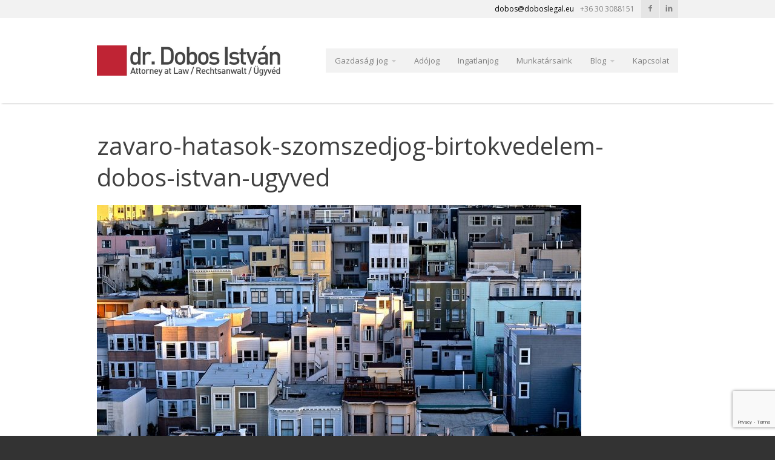

--- FILE ---
content_type: text/html; charset=UTF-8
request_url: https://doboslegal.eu/zavaro-hatasok-szomszed-reszerol-es-lehetseges-jogi-megoldasok/zavaro-hatasok-szomszedjog-birtokvedelem-dobos-istvan-ugyved/
body_size: 9897
content:
<!doctype html>
<!--[if lt IE 7]>	<html class="ie6" lang="hu"> <![endif]-->
<!--[if IE 7]>		<html class="ie7" lang="hu"> <![endif]-->
<!--[if IE 8]>		<html class="ie8" lang="hu"> <![endif]-->
<!--[if gt IE 8]><!-->	<html lang="hu"> <!--<![endif]-->
<head>
	<title>dr. Dobos István ügyvéd zavaro-hatasok-szomszedjog-birtokvedelem-dobos-istvan-ugyved - dr. Dobos István ügyvéd</title>
	<meta charset="UTF-8">
	<meta name="viewport" content="width=device-width,initial-scale=1.0">
	<meta name='robots' content='index, follow, max-image-preview:large, max-snippet:-1, max-video-preview:-1' />

	<!-- This site is optimized with the Yoast SEO plugin v26.8 - https://yoast.com/product/yoast-seo-wordpress/ -->
	<link rel="canonical" href="https://doboslegal.eu/zavaro-hatasok-szomszed-reszerol-es-lehetseges-jogi-megoldasok/zavaro-hatasok-szomszedjog-birtokvedelem-dobos-istvan-ugyved/" />
	<meta property="og:locale" content="hu_HU" />
	<meta property="og:type" content="article" />
	<meta property="og:title" content="zavaro-hatasok-szomszedjog-birtokvedelem-dobos-istvan-ugyved - dr. Dobos István ügyvéd" />
	<meta property="og:url" content="https://doboslegal.eu/zavaro-hatasok-szomszed-reszerol-es-lehetseges-jogi-megoldasok/zavaro-hatasok-szomszedjog-birtokvedelem-dobos-istvan-ugyved/" />
	<meta property="og:site_name" content="dr. Dobos István ügyvéd" />
	<meta property="og:image" content="https://doboslegal.eu/zavaro-hatasok-szomszed-reszerol-es-lehetseges-jogi-megoldasok/zavaro-hatasok-szomszedjog-birtokvedelem-dobos-istvan-ugyved" />
	<meta property="og:image:width" content="800" />
	<meta property="og:image:height" content="532" />
	<meta property="og:image:type" content="image/jpeg" />
	<meta name="twitter:card" content="summary_large_image" />
	<script type="application/ld+json" class="yoast-schema-graph">{"@context":"https://schema.org","@graph":[{"@type":"WebPage","@id":"https://doboslegal.eu/zavaro-hatasok-szomszed-reszerol-es-lehetseges-jogi-megoldasok/zavaro-hatasok-szomszedjog-birtokvedelem-dobos-istvan-ugyved/","url":"https://doboslegal.eu/zavaro-hatasok-szomszed-reszerol-es-lehetseges-jogi-megoldasok/zavaro-hatasok-szomszedjog-birtokvedelem-dobos-istvan-ugyved/","name":"zavaro-hatasok-szomszedjog-birtokvedelem-dobos-istvan-ugyved - dr. Dobos István ügyvéd","isPartOf":{"@id":"https://doboslegal.eu/#website"},"primaryImageOfPage":{"@id":"https://doboslegal.eu/zavaro-hatasok-szomszed-reszerol-es-lehetseges-jogi-megoldasok/zavaro-hatasok-szomszedjog-birtokvedelem-dobos-istvan-ugyved/#primaryimage"},"image":{"@id":"https://doboslegal.eu/zavaro-hatasok-szomszed-reszerol-es-lehetseges-jogi-megoldasok/zavaro-hatasok-szomszedjog-birtokvedelem-dobos-istvan-ugyved/#primaryimage"},"thumbnailUrl":"https://doboslegal.eu/wp-content/uploads/2018/12/zavaro-hatasok-szomszedjog-birtokvedelem-dobos-istvan-ugyved-e1544386587351.jpg","datePublished":"2018-12-09T20:16:18+00:00","breadcrumb":{"@id":"https://doboslegal.eu/zavaro-hatasok-szomszed-reszerol-es-lehetseges-jogi-megoldasok/zavaro-hatasok-szomszedjog-birtokvedelem-dobos-istvan-ugyved/#breadcrumb"},"inLanguage":"hu","potentialAction":[{"@type":"ReadAction","target":["https://doboslegal.eu/zavaro-hatasok-szomszed-reszerol-es-lehetseges-jogi-megoldasok/zavaro-hatasok-szomszedjog-birtokvedelem-dobos-istvan-ugyved/"]}]},{"@type":"ImageObject","inLanguage":"hu","@id":"https://doboslegal.eu/zavaro-hatasok-szomszed-reszerol-es-lehetseges-jogi-megoldasok/zavaro-hatasok-szomszedjog-birtokvedelem-dobos-istvan-ugyved/#primaryimage","url":"https://doboslegal.eu/wp-content/uploads/2018/12/zavaro-hatasok-szomszedjog-birtokvedelem-dobos-istvan-ugyved-e1544386587351.jpg","contentUrl":"https://doboslegal.eu/wp-content/uploads/2018/12/zavaro-hatasok-szomszedjog-birtokvedelem-dobos-istvan-ugyved-e1544386587351.jpg","width":800,"height":532},{"@type":"BreadcrumbList","@id":"https://doboslegal.eu/zavaro-hatasok-szomszed-reszerol-es-lehetseges-jogi-megoldasok/zavaro-hatasok-szomszedjog-birtokvedelem-dobos-istvan-ugyved/#breadcrumb","itemListElement":[{"@type":"ListItem","position":1,"name":"Kezdőlap","item":"https://doboslegal.eu/"},{"@type":"ListItem","position":2,"name":"Zavaró hatások a szomszéd részéről és a lehetséges jogi megoldások","item":"https://doboslegal.eu/zavaro-hatasok-szomszed-reszerol-es-lehetseges-jogi-megoldasok/"},{"@type":"ListItem","position":3,"name":"zavaro-hatasok-szomszedjog-birtokvedelem-dobos-istvan-ugyved"}]},{"@type":"WebSite","@id":"https://doboslegal.eu/#website","url":"https://doboslegal.eu/","name":"dr. Dobos István ügyvéd","description":"Gazdasági jog","potentialAction":[{"@type":"SearchAction","target":{"@type":"EntryPoint","urlTemplate":"https://doboslegal.eu/?s={search_term_string}"},"query-input":{"@type":"PropertyValueSpecification","valueRequired":true,"valueName":"search_term_string"}}],"inLanguage":"hu"}]}</script>
	<!-- / Yoast SEO plugin. -->


<link rel='dns-prefetch' href='//fonts.googleapis.com' />
<link rel="alternate" type="application/rss+xml" title="dr. Dobos István ügyvéd &raquo; hírcsatorna" href="https://doboslegal.eu/feed/" />
<link rel="alternate" title="oEmbed (JSON)" type="application/json+oembed" href="https://doboslegal.eu/wp-json/oembed/1.0/embed?url=https%3A%2F%2Fdoboslegal.eu%2Fzavaro-hatasok-szomszed-reszerol-es-lehetseges-jogi-megoldasok%2Fzavaro-hatasok-szomszedjog-birtokvedelem-dobos-istvan-ugyved%2F" />
<link rel="alternate" title="oEmbed (XML)" type="text/xml+oembed" href="https://doboslegal.eu/wp-json/oembed/1.0/embed?url=https%3A%2F%2Fdoboslegal.eu%2Fzavaro-hatasok-szomszed-reszerol-es-lehetseges-jogi-megoldasok%2Fzavaro-hatasok-szomszedjog-birtokvedelem-dobos-istvan-ugyved%2F&#038;format=xml" />
<style id='wp-img-auto-sizes-contain-inline-css' type='text/css'>
img:is([sizes=auto i],[sizes^="auto," i]){contain-intrinsic-size:3000px 1500px}
/*# sourceURL=wp-img-auto-sizes-contain-inline-css */
</style>
<style id='wp-emoji-styles-inline-css' type='text/css'>

	img.wp-smiley, img.emoji {
		display: inline !important;
		border: none !important;
		box-shadow: none !important;
		height: 1em !important;
		width: 1em !important;
		margin: 0 0.07em !important;
		vertical-align: -0.1em !important;
		background: none !important;
		padding: 0 !important;
	}
/*# sourceURL=wp-emoji-styles-inline-css */
</style>
<style id='wp-block-library-inline-css' type='text/css'>
:root{--wp-block-synced-color:#7a00df;--wp-block-synced-color--rgb:122,0,223;--wp-bound-block-color:var(--wp-block-synced-color);--wp-editor-canvas-background:#ddd;--wp-admin-theme-color:#007cba;--wp-admin-theme-color--rgb:0,124,186;--wp-admin-theme-color-darker-10:#006ba1;--wp-admin-theme-color-darker-10--rgb:0,107,160.5;--wp-admin-theme-color-darker-20:#005a87;--wp-admin-theme-color-darker-20--rgb:0,90,135;--wp-admin-border-width-focus:2px}@media (min-resolution:192dpi){:root{--wp-admin-border-width-focus:1.5px}}.wp-element-button{cursor:pointer}:root .has-very-light-gray-background-color{background-color:#eee}:root .has-very-dark-gray-background-color{background-color:#313131}:root .has-very-light-gray-color{color:#eee}:root .has-very-dark-gray-color{color:#313131}:root .has-vivid-green-cyan-to-vivid-cyan-blue-gradient-background{background:linear-gradient(135deg,#00d084,#0693e3)}:root .has-purple-crush-gradient-background{background:linear-gradient(135deg,#34e2e4,#4721fb 50%,#ab1dfe)}:root .has-hazy-dawn-gradient-background{background:linear-gradient(135deg,#faaca8,#dad0ec)}:root .has-subdued-olive-gradient-background{background:linear-gradient(135deg,#fafae1,#67a671)}:root .has-atomic-cream-gradient-background{background:linear-gradient(135deg,#fdd79a,#004a59)}:root .has-nightshade-gradient-background{background:linear-gradient(135deg,#330968,#31cdcf)}:root .has-midnight-gradient-background{background:linear-gradient(135deg,#020381,#2874fc)}:root{--wp--preset--font-size--normal:16px;--wp--preset--font-size--huge:42px}.has-regular-font-size{font-size:1em}.has-larger-font-size{font-size:2.625em}.has-normal-font-size{font-size:var(--wp--preset--font-size--normal)}.has-huge-font-size{font-size:var(--wp--preset--font-size--huge)}.has-text-align-center{text-align:center}.has-text-align-left{text-align:left}.has-text-align-right{text-align:right}.has-fit-text{white-space:nowrap!important}#end-resizable-editor-section{display:none}.aligncenter{clear:both}.items-justified-left{justify-content:flex-start}.items-justified-center{justify-content:center}.items-justified-right{justify-content:flex-end}.items-justified-space-between{justify-content:space-between}.screen-reader-text{border:0;clip-path:inset(50%);height:1px;margin:-1px;overflow:hidden;padding:0;position:absolute;width:1px;word-wrap:normal!important}.screen-reader-text:focus{background-color:#ddd;clip-path:none;color:#444;display:block;font-size:1em;height:auto;left:5px;line-height:normal;padding:15px 23px 14px;text-decoration:none;top:5px;width:auto;z-index:100000}html :where(.has-border-color){border-style:solid}html :where([style*=border-top-color]){border-top-style:solid}html :where([style*=border-right-color]){border-right-style:solid}html :where([style*=border-bottom-color]){border-bottom-style:solid}html :where([style*=border-left-color]){border-left-style:solid}html :where([style*=border-width]){border-style:solid}html :where([style*=border-top-width]){border-top-style:solid}html :where([style*=border-right-width]){border-right-style:solid}html :where([style*=border-bottom-width]){border-bottom-style:solid}html :where([style*=border-left-width]){border-left-style:solid}html :where(img[class*=wp-image-]){height:auto;max-width:100%}:where(figure){margin:0 0 1em}html :where(.is-position-sticky){--wp-admin--admin-bar--position-offset:var(--wp-admin--admin-bar--height,0px)}@media screen and (max-width:600px){html :where(.is-position-sticky){--wp-admin--admin-bar--position-offset:0px}}

/*# sourceURL=wp-block-library-inline-css */
</style><style id='global-styles-inline-css' type='text/css'>
:root{--wp--preset--aspect-ratio--square: 1;--wp--preset--aspect-ratio--4-3: 4/3;--wp--preset--aspect-ratio--3-4: 3/4;--wp--preset--aspect-ratio--3-2: 3/2;--wp--preset--aspect-ratio--2-3: 2/3;--wp--preset--aspect-ratio--16-9: 16/9;--wp--preset--aspect-ratio--9-16: 9/16;--wp--preset--color--black: #000000;--wp--preset--color--cyan-bluish-gray: #abb8c3;--wp--preset--color--white: #ffffff;--wp--preset--color--pale-pink: #f78da7;--wp--preset--color--vivid-red: #cf2e2e;--wp--preset--color--luminous-vivid-orange: #ff6900;--wp--preset--color--luminous-vivid-amber: #fcb900;--wp--preset--color--light-green-cyan: #7bdcb5;--wp--preset--color--vivid-green-cyan: #00d084;--wp--preset--color--pale-cyan-blue: #8ed1fc;--wp--preset--color--vivid-cyan-blue: #0693e3;--wp--preset--color--vivid-purple: #9b51e0;--wp--preset--gradient--vivid-cyan-blue-to-vivid-purple: linear-gradient(135deg,rgb(6,147,227) 0%,rgb(155,81,224) 100%);--wp--preset--gradient--light-green-cyan-to-vivid-green-cyan: linear-gradient(135deg,rgb(122,220,180) 0%,rgb(0,208,130) 100%);--wp--preset--gradient--luminous-vivid-amber-to-luminous-vivid-orange: linear-gradient(135deg,rgb(252,185,0) 0%,rgb(255,105,0) 100%);--wp--preset--gradient--luminous-vivid-orange-to-vivid-red: linear-gradient(135deg,rgb(255,105,0) 0%,rgb(207,46,46) 100%);--wp--preset--gradient--very-light-gray-to-cyan-bluish-gray: linear-gradient(135deg,rgb(238,238,238) 0%,rgb(169,184,195) 100%);--wp--preset--gradient--cool-to-warm-spectrum: linear-gradient(135deg,rgb(74,234,220) 0%,rgb(151,120,209) 20%,rgb(207,42,186) 40%,rgb(238,44,130) 60%,rgb(251,105,98) 80%,rgb(254,248,76) 100%);--wp--preset--gradient--blush-light-purple: linear-gradient(135deg,rgb(255,206,236) 0%,rgb(152,150,240) 100%);--wp--preset--gradient--blush-bordeaux: linear-gradient(135deg,rgb(254,205,165) 0%,rgb(254,45,45) 50%,rgb(107,0,62) 100%);--wp--preset--gradient--luminous-dusk: linear-gradient(135deg,rgb(255,203,112) 0%,rgb(199,81,192) 50%,rgb(65,88,208) 100%);--wp--preset--gradient--pale-ocean: linear-gradient(135deg,rgb(255,245,203) 0%,rgb(182,227,212) 50%,rgb(51,167,181) 100%);--wp--preset--gradient--electric-grass: linear-gradient(135deg,rgb(202,248,128) 0%,rgb(113,206,126) 100%);--wp--preset--gradient--midnight: linear-gradient(135deg,rgb(2,3,129) 0%,rgb(40,116,252) 100%);--wp--preset--font-size--small: 13px;--wp--preset--font-size--medium: 20px;--wp--preset--font-size--large: 36px;--wp--preset--font-size--x-large: 42px;--wp--preset--spacing--20: 0.44rem;--wp--preset--spacing--30: 0.67rem;--wp--preset--spacing--40: 1rem;--wp--preset--spacing--50: 1.5rem;--wp--preset--spacing--60: 2.25rem;--wp--preset--spacing--70: 3.38rem;--wp--preset--spacing--80: 5.06rem;--wp--preset--shadow--natural: 6px 6px 9px rgba(0, 0, 0, 0.2);--wp--preset--shadow--deep: 12px 12px 50px rgba(0, 0, 0, 0.4);--wp--preset--shadow--sharp: 6px 6px 0px rgba(0, 0, 0, 0.2);--wp--preset--shadow--outlined: 6px 6px 0px -3px rgb(255, 255, 255), 6px 6px rgb(0, 0, 0);--wp--preset--shadow--crisp: 6px 6px 0px rgb(0, 0, 0);}:where(.is-layout-flex){gap: 0.5em;}:where(.is-layout-grid){gap: 0.5em;}body .is-layout-flex{display: flex;}.is-layout-flex{flex-wrap: wrap;align-items: center;}.is-layout-flex > :is(*, div){margin: 0;}body .is-layout-grid{display: grid;}.is-layout-grid > :is(*, div){margin: 0;}:where(.wp-block-columns.is-layout-flex){gap: 2em;}:where(.wp-block-columns.is-layout-grid){gap: 2em;}:where(.wp-block-post-template.is-layout-flex){gap: 1.25em;}:where(.wp-block-post-template.is-layout-grid){gap: 1.25em;}.has-black-color{color: var(--wp--preset--color--black) !important;}.has-cyan-bluish-gray-color{color: var(--wp--preset--color--cyan-bluish-gray) !important;}.has-white-color{color: var(--wp--preset--color--white) !important;}.has-pale-pink-color{color: var(--wp--preset--color--pale-pink) !important;}.has-vivid-red-color{color: var(--wp--preset--color--vivid-red) !important;}.has-luminous-vivid-orange-color{color: var(--wp--preset--color--luminous-vivid-orange) !important;}.has-luminous-vivid-amber-color{color: var(--wp--preset--color--luminous-vivid-amber) !important;}.has-light-green-cyan-color{color: var(--wp--preset--color--light-green-cyan) !important;}.has-vivid-green-cyan-color{color: var(--wp--preset--color--vivid-green-cyan) !important;}.has-pale-cyan-blue-color{color: var(--wp--preset--color--pale-cyan-blue) !important;}.has-vivid-cyan-blue-color{color: var(--wp--preset--color--vivid-cyan-blue) !important;}.has-vivid-purple-color{color: var(--wp--preset--color--vivid-purple) !important;}.has-black-background-color{background-color: var(--wp--preset--color--black) !important;}.has-cyan-bluish-gray-background-color{background-color: var(--wp--preset--color--cyan-bluish-gray) !important;}.has-white-background-color{background-color: var(--wp--preset--color--white) !important;}.has-pale-pink-background-color{background-color: var(--wp--preset--color--pale-pink) !important;}.has-vivid-red-background-color{background-color: var(--wp--preset--color--vivid-red) !important;}.has-luminous-vivid-orange-background-color{background-color: var(--wp--preset--color--luminous-vivid-orange) !important;}.has-luminous-vivid-amber-background-color{background-color: var(--wp--preset--color--luminous-vivid-amber) !important;}.has-light-green-cyan-background-color{background-color: var(--wp--preset--color--light-green-cyan) !important;}.has-vivid-green-cyan-background-color{background-color: var(--wp--preset--color--vivid-green-cyan) !important;}.has-pale-cyan-blue-background-color{background-color: var(--wp--preset--color--pale-cyan-blue) !important;}.has-vivid-cyan-blue-background-color{background-color: var(--wp--preset--color--vivid-cyan-blue) !important;}.has-vivid-purple-background-color{background-color: var(--wp--preset--color--vivid-purple) !important;}.has-black-border-color{border-color: var(--wp--preset--color--black) !important;}.has-cyan-bluish-gray-border-color{border-color: var(--wp--preset--color--cyan-bluish-gray) !important;}.has-white-border-color{border-color: var(--wp--preset--color--white) !important;}.has-pale-pink-border-color{border-color: var(--wp--preset--color--pale-pink) !important;}.has-vivid-red-border-color{border-color: var(--wp--preset--color--vivid-red) !important;}.has-luminous-vivid-orange-border-color{border-color: var(--wp--preset--color--luminous-vivid-orange) !important;}.has-luminous-vivid-amber-border-color{border-color: var(--wp--preset--color--luminous-vivid-amber) !important;}.has-light-green-cyan-border-color{border-color: var(--wp--preset--color--light-green-cyan) !important;}.has-vivid-green-cyan-border-color{border-color: var(--wp--preset--color--vivid-green-cyan) !important;}.has-pale-cyan-blue-border-color{border-color: var(--wp--preset--color--pale-cyan-blue) !important;}.has-vivid-cyan-blue-border-color{border-color: var(--wp--preset--color--vivid-cyan-blue) !important;}.has-vivid-purple-border-color{border-color: var(--wp--preset--color--vivid-purple) !important;}.has-vivid-cyan-blue-to-vivid-purple-gradient-background{background: var(--wp--preset--gradient--vivid-cyan-blue-to-vivid-purple) !important;}.has-light-green-cyan-to-vivid-green-cyan-gradient-background{background: var(--wp--preset--gradient--light-green-cyan-to-vivid-green-cyan) !important;}.has-luminous-vivid-amber-to-luminous-vivid-orange-gradient-background{background: var(--wp--preset--gradient--luminous-vivid-amber-to-luminous-vivid-orange) !important;}.has-luminous-vivid-orange-to-vivid-red-gradient-background{background: var(--wp--preset--gradient--luminous-vivid-orange-to-vivid-red) !important;}.has-very-light-gray-to-cyan-bluish-gray-gradient-background{background: var(--wp--preset--gradient--very-light-gray-to-cyan-bluish-gray) !important;}.has-cool-to-warm-spectrum-gradient-background{background: var(--wp--preset--gradient--cool-to-warm-spectrum) !important;}.has-blush-light-purple-gradient-background{background: var(--wp--preset--gradient--blush-light-purple) !important;}.has-blush-bordeaux-gradient-background{background: var(--wp--preset--gradient--blush-bordeaux) !important;}.has-luminous-dusk-gradient-background{background: var(--wp--preset--gradient--luminous-dusk) !important;}.has-pale-ocean-gradient-background{background: var(--wp--preset--gradient--pale-ocean) !important;}.has-electric-grass-gradient-background{background: var(--wp--preset--gradient--electric-grass) !important;}.has-midnight-gradient-background{background: var(--wp--preset--gradient--midnight) !important;}.has-small-font-size{font-size: var(--wp--preset--font-size--small) !important;}.has-medium-font-size{font-size: var(--wp--preset--font-size--medium) !important;}.has-large-font-size{font-size: var(--wp--preset--font-size--large) !important;}.has-x-large-font-size{font-size: var(--wp--preset--font-size--x-large) !important;}
/*# sourceURL=global-styles-inline-css */
</style>

<style id='classic-theme-styles-inline-css' type='text/css'>
/*! This file is auto-generated */
.wp-block-button__link{color:#fff;background-color:#32373c;border-radius:9999px;box-shadow:none;text-decoration:none;padding:calc(.667em + 2px) calc(1.333em + 2px);font-size:1.125em}.wp-block-file__button{background:#32373c;color:#fff;text-decoration:none}
/*# sourceURL=/wp-includes/css/classic-themes.min.css */
</style>
<link rel='stylesheet' id='contact-form-7-css' href='https://doboslegal.eu/wp-content/plugins/contact-form-7/includes/css/styles.css?ver=6.1.4' type='text/css' media='all' />
<link rel='stylesheet' id='google-body-font-css' href='https://fonts.googleapis.com/css?family=Open+Sans%3A400%2C400italic%2C700%2C700italic&#038;ver=1.2.' type='text/css' media='all' />
<link rel='stylesheet' id='google-headings-font-css' href='https://fonts.googleapis.com/css?family=Open+Sans%3A400%2C400italic%2C700%2C700italic&#038;ver=1.2.' type='text/css' media='all' />
<link rel='stylesheet' id='base-style-css' href='https://doboslegal.eu/wp-content/themes/Metrolium/assets/css/style.css?ver=1.2.' type='text/css' media='all' />
<link rel='stylesheet' id='font-awesome-css' href='https://doboslegal.eu/wp-content/themes/Metrolium/assets/css/libs/fontawesome/font-awesome.css?ver=1.2.' type='text/css' media='all' />
<link rel='stylesheet' id='icomoon-css' href='https://doboslegal.eu/wp-content/themes/Metrolium/assets/css/libs/icomoon/icomoon.css?ver=1.2.' type='text/css' media='all' />
<link rel='stylesheet' id='skin-override-css' href='https://doboslegal.eu/wp-content/themes/Metrolium/assets/css/skin-override.css?ver=1.2.' type='text/css' media='all' />
<link rel='stylesheet' id='showbiz-style-css' href='https://doboslegal.eu/wp-content/themes/Metrolium/assets/packages/showbizpro/css/settings.css?ver=1.2.' type='text/css' media='all' />
<link rel='stylesheet' id='showbiz-fancybox-style-css' href='https://doboslegal.eu/wp-content/themes/Metrolium/assets/packages/showbizpro/fancybox/jquery.fancybox.css?ver=1.2.' type='text/css' media='all' />
<link rel='stylesheet' id='style-css' href='https://doboslegal.eu/wp-content/themes/Metrolium-child/style.css?ver=1.2.' type='text/css' media='all' />
<script type="text/javascript" src="https://doboslegal.eu/wp-includes/js/jquery/jquery.min.js?ver=3.7.1" id="jquery-core-js"></script>
<script type="text/javascript" src="https://doboslegal.eu/wp-includes/js/jquery/jquery-migrate.min.js?ver=3.4.1" id="jquery-migrate-js"></script>
<script type="text/javascript" src="https://doboslegal.eu/wp-content/themes/Metrolium/assets/js/fitvids.js?ver=1.2." id="fitvids-js"></script>
<script type="text/javascript" src="https://doboslegal.eu/wp-content/themes/Metrolium/assets/packages/showbizpro/fancybox/jquery.fancybox.pack.js?ver=1.2." id="showbiz-fancybox-js"></script>
<script type="text/javascript" src="https://doboslegal.eu/wp-content/themes/Metrolium/assets/packages/showbizpro/js/jquery.themepunch.showbizpro.min.js?ver=1.2." id="showbiz-core-js"></script>
<link rel="https://api.w.org/" href="https://doboslegal.eu/wp-json/" /><link rel="alternate" title="JSON" type="application/json" href="https://doboslegal.eu/wp-json/wp/v2/media/2878" /><link rel="EditURI" type="application/rsd+xml" title="RSD" href="https://doboslegal.eu/xmlrpc.php?rsd" />
<link rel='shortlink' href='https://doboslegal.eu/?p=2878' />
		<!--[if lt IE 9]>
		<script src="https://doboslegal.eu/wp-content/themes/Metrolium/assets/js/html5shiv.js"></script>
		<script src="https://doboslegal.eu/wp-content/themes/Metrolium/assets/js/respond.js"></script>
		<![endif]-->
		</head>
<body class="attachment wp-singular attachment-template-default single single-attachment postid-2878 attachmentid-2878 attachment-jpeg wp-theme-Metrolium wp-child-theme-Metrolium-child metaslider-plugin">


	<div id="mobile-menu">
		<form role="search" method="get" id="searchform" action="https://doboslegal.eu/" >
	<input type="hidden" name="post_type" value="post" />
	<input type="text" value="" name="s" id="s" />
	<button type="submit" id="searchsubmit"><i class="icon-search"></i></button>
</form>	</div>

	<style>
		</style>

	
	<div id="site" class="wide">

		
		
		<header class="main stickynav-off header-v1">

			
			
				<div id="infobar" class="band">
					<div class="inner">

						<ul id="mobile-menu-toggle-container">
							<li><a href="#" id="mobile-menu-toggle" data-hide="<i class='icon-reorder'></i> Hide Menu"><i class="icon-reorder"></i> Show Menu</a></li>
						</ul>

						<ul class="infobar">

															<li class="email"><a href="mailto:dobos@doboslegal.eu"><i class='misc-icon icon-envelope-alt'></i> <span class="">dobos@doboslegal.eu</span></a></li>
							
															<li class="telephone"><i class='misc-icon icon-phone'></i> <span class="">+36 30 3088151</span></li>
							
															<li class="social">
									<ul><li><a href="https://www.facebook.com/doboslegal" class="social-icon facebook" target="_blank"><i class="social-facebook"></i></a></li><li><a href="https://www.linkedin.com/pub/istv%C3%A1n-dobos/34/914/491" class="social-icon linkedin" target="_blank"><i class="social-linkedin"></i></a></li></ul>								</li>
							
						</ul>
					</div>
				</div>

			
<div id="banner" class="band">
	<div class="inner">
				<a href="https://doboslegal.eu" class="logo"><img src="https://doboslegal.eu/wp-content/uploads/2021/01/drdobosistvanlogo.jpg" alt="Gazdasági jog" /></a>
		<nav id="navigation" class="primary">
							<div id="primary-navigation" class="menu-top-menu-container"><ul id="menu-top-menu" class="menu"><li id="menu-item-23" class="menu-item menu-item-type-post_type menu-item-object-page menu-item-has-children has-sub-menu menu-item-23"><a href="https://doboslegal.eu/gazdasagi-jog/">Gazdasági jog</a>
<ul class="sub-menu">
	<li id="menu-item-50" class="menu-item menu-item-type-post_type menu-item-object-page menu-item-50"><a href="https://doboslegal.eu/gazdasagi-jog/peres-kepviselet/">Peres képviselet</a></li>
	<li id="menu-item-49" class="menu-item menu-item-type-post_type menu-item-object-page menu-item-49"><a href="https://doboslegal.eu/gazdasagi-jog/koveteleskezeles/">Követeléskezelés</a></li>
	<li id="menu-item-48" class="menu-item menu-item-type-post_type menu-item-object-page menu-item-48"><a href="https://doboslegal.eu/gazdasagi-jog/cegalapitas-cegeljarasok-osszeolvadasok/">Cégalapítás, cégeljárások, összeolvadások</a></li>
	<li id="menu-item-47" class="menu-item menu-item-type-post_type menu-item-object-page menu-item-47"><a href="https://doboslegal.eu/gazdasagi-jog/adojog/">Adójog</a></li>
	<li id="menu-item-46" class="menu-item menu-item-type-post_type menu-item-object-page menu-item-46"><a href="https://doboslegal.eu/gazdasagi-jog/startup-jogi-tanacsadas/">Startup jogi tanácsadás</a></li>
	<li id="menu-item-45" class="menu-item menu-item-type-post_type menu-item-object-page menu-item-45"><a href="https://doboslegal.eu/gazdasagi-jog/munkajog/">Munkajog</a></li>
	<li id="menu-item-44" class="menu-item menu-item-type-post_type menu-item-object-page menu-item-44"><a href="https://doboslegal.eu/gazdasagi-jog/ceges-szerzodesek/">Céges szerződések</a></li>
</ul>
</li>
<li id="menu-item-3211" class="menu-item menu-item-type-post_type menu-item-object-page menu-item-3211"><a href="https://doboslegal.eu/adojog/">Adójog</a></li>
<li id="menu-item-2280" class="menu-item menu-item-type-post_type menu-item-object-page menu-item-2280"><a href="https://doboslegal.eu/ingatlanjog/">Ingatlanjog</a></li>
<li id="menu-item-21" class="menu-item menu-item-type-post_type menu-item-object-page menu-item-21"><a href="https://doboslegal.eu/ugyvedek/">Munkatársaink</a></li>
<li id="menu-item-20" class="menu-item menu-item-type-post_type menu-item-object-page current_page_parent menu-item-has-children has-sub-menu menu-item-20"><a href="https://doboslegal.eu/blog/">Blog</a>
<ul class="sub-menu">
	<li id="menu-item-62" class="menu-item menu-item-type-taxonomy menu-item-object-category menu-item-62"><a href="https://doboslegal.eu/category/gazdasagi-jog/">Gazdasági Jog</a></li>
	<li id="menu-item-3218" class="menu-item menu-item-type-taxonomy menu-item-object-category menu-item-3218"><a href="https://doboslegal.eu/category/adojog/">Adójog</a></li>
	<li id="menu-item-63" class="menu-item menu-item-type-taxonomy menu-item-object-category menu-item-63"><a href="https://doboslegal.eu/category/peres-kepviselet/">Peres Képviselet</a></li>
	<li id="menu-item-64" class="menu-item menu-item-type-taxonomy menu-item-object-category menu-item-64"><a href="https://doboslegal.eu/category/startup-jog/">Startup Jog</a></li>
	<li id="menu-item-61" class="menu-item menu-item-type-taxonomy menu-item-object-category menu-item-61"><a href="https://doboslegal.eu/category/buntetojog/">Büntetőjog</a></li>
</ul>
</li>
<li id="menu-item-19" class="menu-item menu-item-type-post_type menu-item-object-page menu-item-19"><a href="https://doboslegal.eu/kapcsolat/">Kapcsolat</a></li>
</ul></div>					</nav>
	</div>
</div>
		</header>

<div id="content">
	<div class="band padded default">
		<div class="inner">

			<article class="single post-2878 attachment type-attachment status-inherit hentry">

				<h1>zavaro-hatasok-szomszedjog-birtokvedelem-dobos-istvan-ugyved</h1>

				<div class="attachment">

					<img width="800" height="532" src="https://doboslegal.eu/wp-content/uploads/2018/12/zavaro-hatasok-szomszedjog-birtokvedelem-dobos-istvan-ugyved-e1544386587351.jpg" class="attachment-full size-full" alt="" decoding="async" fetchpriority="high" />
					
				</div>

			</article>

		</div>
	</div>
</div>

		
		<footer class="v1">

			
				<div id="site-wide-cta" class="band padded thin">
					<div class="inner">
						<div class="status">
														<p id="site-wide-cta-message">Adójog, Gazdasági jog, Polgári perek - Magyar, angol és német nyelven. <a href="/kapcsolat" class="button large">KAPCSOLAT</a></p>
						</div>
					</div>
				</div>

			
			
			
			<div id="footer" class="band inset">
				<div class="inner">

					<div class="grid-row linearise">

						
							<div class="grid-item one-quarter">
								<div id="nav_menu-3" class="widget widget_nav_menu"><h4>Gazdasági Jog</h4><div class="menu-gazdasagi-footer-container"><ul id="menu-gazdasagi-footer" class="menu"><li id="menu-item-65" class="menu-item menu-item-type-post_type menu-item-object-page menu-item-65"><a href="https://doboslegal.eu/gazdasagi-jog/adojog/">Adójog</a></li>
<li id="menu-item-66" class="menu-item menu-item-type-post_type menu-item-object-page menu-item-66"><a href="https://doboslegal.eu/gazdasagi-jog/cegalapitas-cegeljarasok-osszeolvadasok/">Cégalapítás, cégeljárások, összeolvadások</a></li>
<li id="menu-item-67" class="menu-item menu-item-type-post_type menu-item-object-page menu-item-67"><a href="https://doboslegal.eu/gazdasagi-jog/ceges-szerzodesek/">Céges szerződések</a></li>
<li id="menu-item-68" class="menu-item menu-item-type-post_type menu-item-object-page menu-item-68"><a href="https://doboslegal.eu/gazdasagi-jog/koveteleskezeles/">Követeléskezelés</a></li>
<li id="menu-item-69" class="menu-item menu-item-type-post_type menu-item-object-page menu-item-69"><a href="https://doboslegal.eu/gazdasagi-jog/munkajog/">Munkajog</a></li>
<li id="menu-item-70" class="menu-item menu-item-type-post_type menu-item-object-page menu-item-70"><a href="https://doboslegal.eu/gazdasagi-jog/peres-kepviselet/">Peres képviselet</a></li>
<li id="menu-item-71" class="menu-item menu-item-type-post_type menu-item-object-page menu-item-71"><a href="https://doboslegal.eu/gazdasagi-jog/startup-jogi-tanacsadas/">Startup jogi tanácsadás</a></li>
</ul></div></div>							</div>

						
							<div class="grid-item one-quarter">
								<div id="nav_menu-4" class="widget widget_nav_menu"><h4>Büntető Jog</h4><div class="menu-bunteto-footer-container"><ul id="menu-bunteto-footer" class="menu"><li id="menu-item-74" class="menu-item menu-item-type-post_type menu-item-object-page menu-item-74"><a href="https://doboslegal.eu/buntetojog/kepviselet-nyomozati-szakban/">Képviselet nyomozati szakban</a></li>
<li id="menu-item-73" class="menu-item menu-item-type-post_type menu-item-object-page menu-item-73"><a href="https://doboslegal.eu/buntetojog/kepviselet-bunteto-birosag-elott/">Képviselet büntető bíróság előtt</a></li>
<li id="menu-item-2141" class="menu-item menu-item-type-post_type menu-item-object-page menu-item-2141"><a href="https://doboslegal.eu/buntetojog/kepviselet-a-buntetes-vegrehajtasa-soran/">Képviselet a büntetés végrehajtása során</a></li>
</ul></div></div>							</div>

						
							<div class="grid-item one-quarter">
								<div id="recent_posts-3" class="widget widget_euged_recent_posts"><h4>Legutóbbi Bejegyzések</h4><ul><li class="no-thumbnail"><a href="https://doboslegal.eu/osszefoglalo-munkaero-kolcsonzes/">Összefoglaló &#8211; munkaerő-kölcsönzés</a><span class="post-date">2024-01-29</span></li><li class="no-thumbnail"><a href="https://doboslegal.eu/idegenrendeszeti-eljarasok-attekintes/">Idegenrendészeti eljárások &#8211; Áttekintés</a><span class="post-date">2024-01-01</span></li><li class="no-thumbnail"><a href="https://doboslegal.eu/mikor-jarhat-el-a-tarsashaz-egy-perben/">Mikor járhat el a társasház egy perben?</a><span class="post-date">2023-12-31</span></li></ul></div>							</div>

						
							<div class="grid-item one-quarter">
								<div id="text-3" class="widget widget_text"><h4>Kapcsolat</h4>			<div class="textwidget">dr. Dobos István ügyvéd<br>
<br>
Székhely:<br>
1117 Budapest, <br>
Völgycsillag utca 4. 6. 2.
<br>
<br>
Aliroda: <br>
1027 Budapest<br>
Bem József utca 9. 3. em.
<br><br>

 <a href="mailto:dobos@doboslegal.eu"><i class="icon-envelope-alt"::before></i> dobos@doboslegal.eu</a>
<h4>+36 30 308 8151</h4></div>
		</div>							</div>

											</div>

				</div>
			</div>

			
			
			<div id="trim" class="band inset">
				<div class="inner">
					<nav class="trim">
											</nav>
					<p id="trim-copyright" class="copyright">Ezt a honlapot Dr. Dobos István, a Budapesti Ügyvédi Kamarában bejegyzett ügyvéd (székhely: 1117 Budapest, Völgycsillag utca 4.6.2., aliroda: 1132 Budapest, Westpoint Office Center Váci út 18. 5. emelet, KASZ: 36058982) tartja fenn az ügyvédekre vonatkozó jogszabályok és belső szabályzatok szerint, melyek az ügyféljogokra vonatkozó tájékoztatással együtt a www.magyarugyvedikamara.hu honlapon találhatóak. Nyilvántartási szám: 19810., KASZ: 36058982 Nyilvántartó kamara: Budapesti Ügyvédi Kamara (1055 Budapest, Szalay utca 7.) A honlapon elérhető blogbejegyzések, cikkek nem minősülnek konkrét jogi tanácsadásnak, ajánlattételnek vagy erre történő felhívásnak. Célja, hogy az érdeklődő tájékozódni tudjon dr. Dobos István ügyvéd szakterületeiről. A honlap a Magyar Ügyvédi Kamara Elnökségének "Az ügyvédi honlap tartalmáról" szóló 2/2001 (IX.3.) számú állásfoglalásának figyelembe vételével készült. <a href="https://doboslegal.eu/wp-content/uploads/2023/03/hu-gdpr.pdf">Adatkezelési és GDPR tájékoztató</a></p>
				</div>
			</div>

		</footer>

	</div>

	<script type="speculationrules">
{"prefetch":[{"source":"document","where":{"and":[{"href_matches":"/*"},{"not":{"href_matches":["/wp-*.php","/wp-admin/*","/wp-content/uploads/*","/wp-content/*","/wp-content/plugins/*","/wp-content/themes/Metrolium-child/*","/wp-content/themes/Metrolium/*","/*\\?(.+)"]}},{"not":{"selector_matches":"a[rel~=\"nofollow\"]"}},{"not":{"selector_matches":".no-prefetch, .no-prefetch a"}}]},"eagerness":"conservative"}]}
</script>
<script type="text/javascript" src="https://doboslegal.eu/wp-includes/js/dist/hooks.min.js?ver=dd5603f07f9220ed27f1" id="wp-hooks-js"></script>
<script type="text/javascript" src="https://doboslegal.eu/wp-includes/js/dist/i18n.min.js?ver=c26c3dc7bed366793375" id="wp-i18n-js"></script>
<script type="text/javascript" id="wp-i18n-js-after">
/* <![CDATA[ */
wp.i18n.setLocaleData( { 'text direction\u0004ltr': [ 'ltr' ] } );
//# sourceURL=wp-i18n-js-after
/* ]]> */
</script>
<script type="text/javascript" src="https://doboslegal.eu/wp-content/plugins/contact-form-7/includes/swv/js/index.js?ver=6.1.4" id="swv-js"></script>
<script type="text/javascript" id="contact-form-7-js-translations">
/* <![CDATA[ */
( function( domain, translations ) {
	var localeData = translations.locale_data[ domain ] || translations.locale_data.messages;
	localeData[""].domain = domain;
	wp.i18n.setLocaleData( localeData, domain );
} )( "contact-form-7", {"translation-revision-date":"2025-06-30 16:09:30+0000","generator":"GlotPress\/4.0.1","domain":"messages","locale_data":{"messages":{"":{"domain":"messages","plural-forms":"nplurals=2; plural=n != 1;","lang":"hu"},"This contact form is placed in the wrong place.":["Ez a kapcsolatfelv\u00e9teli \u0171rlap rossz helyre ker\u00fclt."],"Error:":["Hiba:"]}},"comment":{"reference":"includes\/js\/index.js"}} );
//# sourceURL=contact-form-7-js-translations
/* ]]> */
</script>
<script type="text/javascript" id="contact-form-7-js-before">
/* <![CDATA[ */
var wpcf7 = {
    "api": {
        "root": "https:\/\/doboslegal.eu\/wp-json\/",
        "namespace": "contact-form-7\/v1"
    }
};
//# sourceURL=contact-form-7-js-before
/* ]]> */
</script>
<script type="text/javascript" src="https://doboslegal.eu/wp-content/plugins/contact-form-7/includes/js/index.js?ver=6.1.4" id="contact-form-7-js"></script>
<script type="text/javascript" src="https://doboslegal.eu/wp-includes/js/jquery/ui/core.min.js?ver=1.13.3" id="jquery-ui-core-js"></script>
<script type="text/javascript" src="https://doboslegal.eu/wp-includes/js/jquery/ui/accordion.min.js?ver=1.13.3" id="jquery-ui-accordion-js"></script>
<script type="text/javascript" src="https://doboslegal.eu/wp-includes/js/jquery/ui/tabs.min.js?ver=1.13.3" id="jquery-ui-tabs-js"></script>
<script type="text/javascript" src="https://doboslegal.eu/wp-content/themes/Metrolium/assets/js/jquery.hellobar.min.js?ver=1.2." id="hellobar-js"></script>
<script type="text/javascript" src="https://doboslegal.eu/wp-content/themes/Metrolium/assets/js/jquery.mobile-menu.min.js?ver=1.2." id="mobile-menu-js"></script>
<script type="text/javascript" src="https://doboslegal.eu/wp-content/themes/Metrolium/assets/js/functions.js?ver=1.2." id="functions-js"></script>
<script type="text/javascript" src="https://www.google.com/recaptcha/api.js?render=6LfAX3okAAAAAJ-zADJva-Orl4PclyDP8s-rLfHP&amp;ver=3.0" id="google-recaptcha-js"></script>
<script type="text/javascript" src="https://doboslegal.eu/wp-includes/js/dist/vendor/wp-polyfill.min.js?ver=3.15.0" id="wp-polyfill-js"></script>
<script type="text/javascript" id="wpcf7-recaptcha-js-before">
/* <![CDATA[ */
var wpcf7_recaptcha = {
    "sitekey": "6LfAX3okAAAAAJ-zADJva-Orl4PclyDP8s-rLfHP",
    "actions": {
        "homepage": "homepage",
        "contactform": "contactform"
    }
};
//# sourceURL=wpcf7-recaptcha-js-before
/* ]]> */
</script>
<script type="text/javascript" src="https://doboslegal.eu/wp-content/plugins/contact-form-7/modules/recaptcha/index.js?ver=6.1.4" id="wpcf7-recaptcha-js"></script>
<script id="wp-emoji-settings" type="application/json">
{"baseUrl":"https://s.w.org/images/core/emoji/17.0.2/72x72/","ext":".png","svgUrl":"https://s.w.org/images/core/emoji/17.0.2/svg/","svgExt":".svg","source":{"concatemoji":"https://doboslegal.eu/wp-includes/js/wp-emoji-release.min.js?ver=6.9"}}
</script>
<script type="module">
/* <![CDATA[ */
/*! This file is auto-generated */
const a=JSON.parse(document.getElementById("wp-emoji-settings").textContent),o=(window._wpemojiSettings=a,"wpEmojiSettingsSupports"),s=["flag","emoji"];function i(e){try{var t={supportTests:e,timestamp:(new Date).valueOf()};sessionStorage.setItem(o,JSON.stringify(t))}catch(e){}}function c(e,t,n){e.clearRect(0,0,e.canvas.width,e.canvas.height),e.fillText(t,0,0);t=new Uint32Array(e.getImageData(0,0,e.canvas.width,e.canvas.height).data);e.clearRect(0,0,e.canvas.width,e.canvas.height),e.fillText(n,0,0);const a=new Uint32Array(e.getImageData(0,0,e.canvas.width,e.canvas.height).data);return t.every((e,t)=>e===a[t])}function p(e,t){e.clearRect(0,0,e.canvas.width,e.canvas.height),e.fillText(t,0,0);var n=e.getImageData(16,16,1,1);for(let e=0;e<n.data.length;e++)if(0!==n.data[e])return!1;return!0}function u(e,t,n,a){switch(t){case"flag":return n(e,"\ud83c\udff3\ufe0f\u200d\u26a7\ufe0f","\ud83c\udff3\ufe0f\u200b\u26a7\ufe0f")?!1:!n(e,"\ud83c\udde8\ud83c\uddf6","\ud83c\udde8\u200b\ud83c\uddf6")&&!n(e,"\ud83c\udff4\udb40\udc67\udb40\udc62\udb40\udc65\udb40\udc6e\udb40\udc67\udb40\udc7f","\ud83c\udff4\u200b\udb40\udc67\u200b\udb40\udc62\u200b\udb40\udc65\u200b\udb40\udc6e\u200b\udb40\udc67\u200b\udb40\udc7f");case"emoji":return!a(e,"\ud83e\u1fac8")}return!1}function f(e,t,n,a){let r;const o=(r="undefined"!=typeof WorkerGlobalScope&&self instanceof WorkerGlobalScope?new OffscreenCanvas(300,150):document.createElement("canvas")).getContext("2d",{willReadFrequently:!0}),s=(o.textBaseline="top",o.font="600 32px Arial",{});return e.forEach(e=>{s[e]=t(o,e,n,a)}),s}function r(e){var t=document.createElement("script");t.src=e,t.defer=!0,document.head.appendChild(t)}a.supports={everything:!0,everythingExceptFlag:!0},new Promise(t=>{let n=function(){try{var e=JSON.parse(sessionStorage.getItem(o));if("object"==typeof e&&"number"==typeof e.timestamp&&(new Date).valueOf()<e.timestamp+604800&&"object"==typeof e.supportTests)return e.supportTests}catch(e){}return null}();if(!n){if("undefined"!=typeof Worker&&"undefined"!=typeof OffscreenCanvas&&"undefined"!=typeof URL&&URL.createObjectURL&&"undefined"!=typeof Blob)try{var e="postMessage("+f.toString()+"("+[JSON.stringify(s),u.toString(),c.toString(),p.toString()].join(",")+"));",a=new Blob([e],{type:"text/javascript"});const r=new Worker(URL.createObjectURL(a),{name:"wpTestEmojiSupports"});return void(r.onmessage=e=>{i(n=e.data),r.terminate(),t(n)})}catch(e){}i(n=f(s,u,c,p))}t(n)}).then(e=>{for(const n in e)a.supports[n]=e[n],a.supports.everything=a.supports.everything&&a.supports[n],"flag"!==n&&(a.supports.everythingExceptFlag=a.supports.everythingExceptFlag&&a.supports[n]);var t;a.supports.everythingExceptFlag=a.supports.everythingExceptFlag&&!a.supports.flag,a.supports.everything||((t=a.source||{}).concatemoji?r(t.concatemoji):t.wpemoji&&t.twemoji&&(r(t.twemoji),r(t.wpemoji)))});
//# sourceURL=https://doboslegal.eu/wp-includes/js/wp-emoji-loader.min.js
/* ]]> */
</script>

	<!-- 74 -->

</body>
</html>

--- FILE ---
content_type: text/html; charset=utf-8
request_url: https://www.google.com/recaptcha/api2/anchor?ar=1&k=6LfAX3okAAAAAJ-zADJva-Orl4PclyDP8s-rLfHP&co=aHR0cHM6Ly9kb2Jvc2xlZ2FsLmV1OjQ0Mw..&hl=en&v=PoyoqOPhxBO7pBk68S4YbpHZ&size=invisible&anchor-ms=20000&execute-ms=30000&cb=uz18qi17f47t
body_size: 48620
content:
<!DOCTYPE HTML><html dir="ltr" lang="en"><head><meta http-equiv="Content-Type" content="text/html; charset=UTF-8">
<meta http-equiv="X-UA-Compatible" content="IE=edge">
<title>reCAPTCHA</title>
<style type="text/css">
/* cyrillic-ext */
@font-face {
  font-family: 'Roboto';
  font-style: normal;
  font-weight: 400;
  font-stretch: 100%;
  src: url(//fonts.gstatic.com/s/roboto/v48/KFO7CnqEu92Fr1ME7kSn66aGLdTylUAMa3GUBHMdazTgWw.woff2) format('woff2');
  unicode-range: U+0460-052F, U+1C80-1C8A, U+20B4, U+2DE0-2DFF, U+A640-A69F, U+FE2E-FE2F;
}
/* cyrillic */
@font-face {
  font-family: 'Roboto';
  font-style: normal;
  font-weight: 400;
  font-stretch: 100%;
  src: url(//fonts.gstatic.com/s/roboto/v48/KFO7CnqEu92Fr1ME7kSn66aGLdTylUAMa3iUBHMdazTgWw.woff2) format('woff2');
  unicode-range: U+0301, U+0400-045F, U+0490-0491, U+04B0-04B1, U+2116;
}
/* greek-ext */
@font-face {
  font-family: 'Roboto';
  font-style: normal;
  font-weight: 400;
  font-stretch: 100%;
  src: url(//fonts.gstatic.com/s/roboto/v48/KFO7CnqEu92Fr1ME7kSn66aGLdTylUAMa3CUBHMdazTgWw.woff2) format('woff2');
  unicode-range: U+1F00-1FFF;
}
/* greek */
@font-face {
  font-family: 'Roboto';
  font-style: normal;
  font-weight: 400;
  font-stretch: 100%;
  src: url(//fonts.gstatic.com/s/roboto/v48/KFO7CnqEu92Fr1ME7kSn66aGLdTylUAMa3-UBHMdazTgWw.woff2) format('woff2');
  unicode-range: U+0370-0377, U+037A-037F, U+0384-038A, U+038C, U+038E-03A1, U+03A3-03FF;
}
/* math */
@font-face {
  font-family: 'Roboto';
  font-style: normal;
  font-weight: 400;
  font-stretch: 100%;
  src: url(//fonts.gstatic.com/s/roboto/v48/KFO7CnqEu92Fr1ME7kSn66aGLdTylUAMawCUBHMdazTgWw.woff2) format('woff2');
  unicode-range: U+0302-0303, U+0305, U+0307-0308, U+0310, U+0312, U+0315, U+031A, U+0326-0327, U+032C, U+032F-0330, U+0332-0333, U+0338, U+033A, U+0346, U+034D, U+0391-03A1, U+03A3-03A9, U+03B1-03C9, U+03D1, U+03D5-03D6, U+03F0-03F1, U+03F4-03F5, U+2016-2017, U+2034-2038, U+203C, U+2040, U+2043, U+2047, U+2050, U+2057, U+205F, U+2070-2071, U+2074-208E, U+2090-209C, U+20D0-20DC, U+20E1, U+20E5-20EF, U+2100-2112, U+2114-2115, U+2117-2121, U+2123-214F, U+2190, U+2192, U+2194-21AE, U+21B0-21E5, U+21F1-21F2, U+21F4-2211, U+2213-2214, U+2216-22FF, U+2308-230B, U+2310, U+2319, U+231C-2321, U+2336-237A, U+237C, U+2395, U+239B-23B7, U+23D0, U+23DC-23E1, U+2474-2475, U+25AF, U+25B3, U+25B7, U+25BD, U+25C1, U+25CA, U+25CC, U+25FB, U+266D-266F, U+27C0-27FF, U+2900-2AFF, U+2B0E-2B11, U+2B30-2B4C, U+2BFE, U+3030, U+FF5B, U+FF5D, U+1D400-1D7FF, U+1EE00-1EEFF;
}
/* symbols */
@font-face {
  font-family: 'Roboto';
  font-style: normal;
  font-weight: 400;
  font-stretch: 100%;
  src: url(//fonts.gstatic.com/s/roboto/v48/KFO7CnqEu92Fr1ME7kSn66aGLdTylUAMaxKUBHMdazTgWw.woff2) format('woff2');
  unicode-range: U+0001-000C, U+000E-001F, U+007F-009F, U+20DD-20E0, U+20E2-20E4, U+2150-218F, U+2190, U+2192, U+2194-2199, U+21AF, U+21E6-21F0, U+21F3, U+2218-2219, U+2299, U+22C4-22C6, U+2300-243F, U+2440-244A, U+2460-24FF, U+25A0-27BF, U+2800-28FF, U+2921-2922, U+2981, U+29BF, U+29EB, U+2B00-2BFF, U+4DC0-4DFF, U+FFF9-FFFB, U+10140-1018E, U+10190-1019C, U+101A0, U+101D0-101FD, U+102E0-102FB, U+10E60-10E7E, U+1D2C0-1D2D3, U+1D2E0-1D37F, U+1F000-1F0FF, U+1F100-1F1AD, U+1F1E6-1F1FF, U+1F30D-1F30F, U+1F315, U+1F31C, U+1F31E, U+1F320-1F32C, U+1F336, U+1F378, U+1F37D, U+1F382, U+1F393-1F39F, U+1F3A7-1F3A8, U+1F3AC-1F3AF, U+1F3C2, U+1F3C4-1F3C6, U+1F3CA-1F3CE, U+1F3D4-1F3E0, U+1F3ED, U+1F3F1-1F3F3, U+1F3F5-1F3F7, U+1F408, U+1F415, U+1F41F, U+1F426, U+1F43F, U+1F441-1F442, U+1F444, U+1F446-1F449, U+1F44C-1F44E, U+1F453, U+1F46A, U+1F47D, U+1F4A3, U+1F4B0, U+1F4B3, U+1F4B9, U+1F4BB, U+1F4BF, U+1F4C8-1F4CB, U+1F4D6, U+1F4DA, U+1F4DF, U+1F4E3-1F4E6, U+1F4EA-1F4ED, U+1F4F7, U+1F4F9-1F4FB, U+1F4FD-1F4FE, U+1F503, U+1F507-1F50B, U+1F50D, U+1F512-1F513, U+1F53E-1F54A, U+1F54F-1F5FA, U+1F610, U+1F650-1F67F, U+1F687, U+1F68D, U+1F691, U+1F694, U+1F698, U+1F6AD, U+1F6B2, U+1F6B9-1F6BA, U+1F6BC, U+1F6C6-1F6CF, U+1F6D3-1F6D7, U+1F6E0-1F6EA, U+1F6F0-1F6F3, U+1F6F7-1F6FC, U+1F700-1F7FF, U+1F800-1F80B, U+1F810-1F847, U+1F850-1F859, U+1F860-1F887, U+1F890-1F8AD, U+1F8B0-1F8BB, U+1F8C0-1F8C1, U+1F900-1F90B, U+1F93B, U+1F946, U+1F984, U+1F996, U+1F9E9, U+1FA00-1FA6F, U+1FA70-1FA7C, U+1FA80-1FA89, U+1FA8F-1FAC6, U+1FACE-1FADC, U+1FADF-1FAE9, U+1FAF0-1FAF8, U+1FB00-1FBFF;
}
/* vietnamese */
@font-face {
  font-family: 'Roboto';
  font-style: normal;
  font-weight: 400;
  font-stretch: 100%;
  src: url(//fonts.gstatic.com/s/roboto/v48/KFO7CnqEu92Fr1ME7kSn66aGLdTylUAMa3OUBHMdazTgWw.woff2) format('woff2');
  unicode-range: U+0102-0103, U+0110-0111, U+0128-0129, U+0168-0169, U+01A0-01A1, U+01AF-01B0, U+0300-0301, U+0303-0304, U+0308-0309, U+0323, U+0329, U+1EA0-1EF9, U+20AB;
}
/* latin-ext */
@font-face {
  font-family: 'Roboto';
  font-style: normal;
  font-weight: 400;
  font-stretch: 100%;
  src: url(//fonts.gstatic.com/s/roboto/v48/KFO7CnqEu92Fr1ME7kSn66aGLdTylUAMa3KUBHMdazTgWw.woff2) format('woff2');
  unicode-range: U+0100-02BA, U+02BD-02C5, U+02C7-02CC, U+02CE-02D7, U+02DD-02FF, U+0304, U+0308, U+0329, U+1D00-1DBF, U+1E00-1E9F, U+1EF2-1EFF, U+2020, U+20A0-20AB, U+20AD-20C0, U+2113, U+2C60-2C7F, U+A720-A7FF;
}
/* latin */
@font-face {
  font-family: 'Roboto';
  font-style: normal;
  font-weight: 400;
  font-stretch: 100%;
  src: url(//fonts.gstatic.com/s/roboto/v48/KFO7CnqEu92Fr1ME7kSn66aGLdTylUAMa3yUBHMdazQ.woff2) format('woff2');
  unicode-range: U+0000-00FF, U+0131, U+0152-0153, U+02BB-02BC, U+02C6, U+02DA, U+02DC, U+0304, U+0308, U+0329, U+2000-206F, U+20AC, U+2122, U+2191, U+2193, U+2212, U+2215, U+FEFF, U+FFFD;
}
/* cyrillic-ext */
@font-face {
  font-family: 'Roboto';
  font-style: normal;
  font-weight: 500;
  font-stretch: 100%;
  src: url(//fonts.gstatic.com/s/roboto/v48/KFO7CnqEu92Fr1ME7kSn66aGLdTylUAMa3GUBHMdazTgWw.woff2) format('woff2');
  unicode-range: U+0460-052F, U+1C80-1C8A, U+20B4, U+2DE0-2DFF, U+A640-A69F, U+FE2E-FE2F;
}
/* cyrillic */
@font-face {
  font-family: 'Roboto';
  font-style: normal;
  font-weight: 500;
  font-stretch: 100%;
  src: url(//fonts.gstatic.com/s/roboto/v48/KFO7CnqEu92Fr1ME7kSn66aGLdTylUAMa3iUBHMdazTgWw.woff2) format('woff2');
  unicode-range: U+0301, U+0400-045F, U+0490-0491, U+04B0-04B1, U+2116;
}
/* greek-ext */
@font-face {
  font-family: 'Roboto';
  font-style: normal;
  font-weight: 500;
  font-stretch: 100%;
  src: url(//fonts.gstatic.com/s/roboto/v48/KFO7CnqEu92Fr1ME7kSn66aGLdTylUAMa3CUBHMdazTgWw.woff2) format('woff2');
  unicode-range: U+1F00-1FFF;
}
/* greek */
@font-face {
  font-family: 'Roboto';
  font-style: normal;
  font-weight: 500;
  font-stretch: 100%;
  src: url(//fonts.gstatic.com/s/roboto/v48/KFO7CnqEu92Fr1ME7kSn66aGLdTylUAMa3-UBHMdazTgWw.woff2) format('woff2');
  unicode-range: U+0370-0377, U+037A-037F, U+0384-038A, U+038C, U+038E-03A1, U+03A3-03FF;
}
/* math */
@font-face {
  font-family: 'Roboto';
  font-style: normal;
  font-weight: 500;
  font-stretch: 100%;
  src: url(//fonts.gstatic.com/s/roboto/v48/KFO7CnqEu92Fr1ME7kSn66aGLdTylUAMawCUBHMdazTgWw.woff2) format('woff2');
  unicode-range: U+0302-0303, U+0305, U+0307-0308, U+0310, U+0312, U+0315, U+031A, U+0326-0327, U+032C, U+032F-0330, U+0332-0333, U+0338, U+033A, U+0346, U+034D, U+0391-03A1, U+03A3-03A9, U+03B1-03C9, U+03D1, U+03D5-03D6, U+03F0-03F1, U+03F4-03F5, U+2016-2017, U+2034-2038, U+203C, U+2040, U+2043, U+2047, U+2050, U+2057, U+205F, U+2070-2071, U+2074-208E, U+2090-209C, U+20D0-20DC, U+20E1, U+20E5-20EF, U+2100-2112, U+2114-2115, U+2117-2121, U+2123-214F, U+2190, U+2192, U+2194-21AE, U+21B0-21E5, U+21F1-21F2, U+21F4-2211, U+2213-2214, U+2216-22FF, U+2308-230B, U+2310, U+2319, U+231C-2321, U+2336-237A, U+237C, U+2395, U+239B-23B7, U+23D0, U+23DC-23E1, U+2474-2475, U+25AF, U+25B3, U+25B7, U+25BD, U+25C1, U+25CA, U+25CC, U+25FB, U+266D-266F, U+27C0-27FF, U+2900-2AFF, U+2B0E-2B11, U+2B30-2B4C, U+2BFE, U+3030, U+FF5B, U+FF5D, U+1D400-1D7FF, U+1EE00-1EEFF;
}
/* symbols */
@font-face {
  font-family: 'Roboto';
  font-style: normal;
  font-weight: 500;
  font-stretch: 100%;
  src: url(//fonts.gstatic.com/s/roboto/v48/KFO7CnqEu92Fr1ME7kSn66aGLdTylUAMaxKUBHMdazTgWw.woff2) format('woff2');
  unicode-range: U+0001-000C, U+000E-001F, U+007F-009F, U+20DD-20E0, U+20E2-20E4, U+2150-218F, U+2190, U+2192, U+2194-2199, U+21AF, U+21E6-21F0, U+21F3, U+2218-2219, U+2299, U+22C4-22C6, U+2300-243F, U+2440-244A, U+2460-24FF, U+25A0-27BF, U+2800-28FF, U+2921-2922, U+2981, U+29BF, U+29EB, U+2B00-2BFF, U+4DC0-4DFF, U+FFF9-FFFB, U+10140-1018E, U+10190-1019C, U+101A0, U+101D0-101FD, U+102E0-102FB, U+10E60-10E7E, U+1D2C0-1D2D3, U+1D2E0-1D37F, U+1F000-1F0FF, U+1F100-1F1AD, U+1F1E6-1F1FF, U+1F30D-1F30F, U+1F315, U+1F31C, U+1F31E, U+1F320-1F32C, U+1F336, U+1F378, U+1F37D, U+1F382, U+1F393-1F39F, U+1F3A7-1F3A8, U+1F3AC-1F3AF, U+1F3C2, U+1F3C4-1F3C6, U+1F3CA-1F3CE, U+1F3D4-1F3E0, U+1F3ED, U+1F3F1-1F3F3, U+1F3F5-1F3F7, U+1F408, U+1F415, U+1F41F, U+1F426, U+1F43F, U+1F441-1F442, U+1F444, U+1F446-1F449, U+1F44C-1F44E, U+1F453, U+1F46A, U+1F47D, U+1F4A3, U+1F4B0, U+1F4B3, U+1F4B9, U+1F4BB, U+1F4BF, U+1F4C8-1F4CB, U+1F4D6, U+1F4DA, U+1F4DF, U+1F4E3-1F4E6, U+1F4EA-1F4ED, U+1F4F7, U+1F4F9-1F4FB, U+1F4FD-1F4FE, U+1F503, U+1F507-1F50B, U+1F50D, U+1F512-1F513, U+1F53E-1F54A, U+1F54F-1F5FA, U+1F610, U+1F650-1F67F, U+1F687, U+1F68D, U+1F691, U+1F694, U+1F698, U+1F6AD, U+1F6B2, U+1F6B9-1F6BA, U+1F6BC, U+1F6C6-1F6CF, U+1F6D3-1F6D7, U+1F6E0-1F6EA, U+1F6F0-1F6F3, U+1F6F7-1F6FC, U+1F700-1F7FF, U+1F800-1F80B, U+1F810-1F847, U+1F850-1F859, U+1F860-1F887, U+1F890-1F8AD, U+1F8B0-1F8BB, U+1F8C0-1F8C1, U+1F900-1F90B, U+1F93B, U+1F946, U+1F984, U+1F996, U+1F9E9, U+1FA00-1FA6F, U+1FA70-1FA7C, U+1FA80-1FA89, U+1FA8F-1FAC6, U+1FACE-1FADC, U+1FADF-1FAE9, U+1FAF0-1FAF8, U+1FB00-1FBFF;
}
/* vietnamese */
@font-face {
  font-family: 'Roboto';
  font-style: normal;
  font-weight: 500;
  font-stretch: 100%;
  src: url(//fonts.gstatic.com/s/roboto/v48/KFO7CnqEu92Fr1ME7kSn66aGLdTylUAMa3OUBHMdazTgWw.woff2) format('woff2');
  unicode-range: U+0102-0103, U+0110-0111, U+0128-0129, U+0168-0169, U+01A0-01A1, U+01AF-01B0, U+0300-0301, U+0303-0304, U+0308-0309, U+0323, U+0329, U+1EA0-1EF9, U+20AB;
}
/* latin-ext */
@font-face {
  font-family: 'Roboto';
  font-style: normal;
  font-weight: 500;
  font-stretch: 100%;
  src: url(//fonts.gstatic.com/s/roboto/v48/KFO7CnqEu92Fr1ME7kSn66aGLdTylUAMa3KUBHMdazTgWw.woff2) format('woff2');
  unicode-range: U+0100-02BA, U+02BD-02C5, U+02C7-02CC, U+02CE-02D7, U+02DD-02FF, U+0304, U+0308, U+0329, U+1D00-1DBF, U+1E00-1E9F, U+1EF2-1EFF, U+2020, U+20A0-20AB, U+20AD-20C0, U+2113, U+2C60-2C7F, U+A720-A7FF;
}
/* latin */
@font-face {
  font-family: 'Roboto';
  font-style: normal;
  font-weight: 500;
  font-stretch: 100%;
  src: url(//fonts.gstatic.com/s/roboto/v48/KFO7CnqEu92Fr1ME7kSn66aGLdTylUAMa3yUBHMdazQ.woff2) format('woff2');
  unicode-range: U+0000-00FF, U+0131, U+0152-0153, U+02BB-02BC, U+02C6, U+02DA, U+02DC, U+0304, U+0308, U+0329, U+2000-206F, U+20AC, U+2122, U+2191, U+2193, U+2212, U+2215, U+FEFF, U+FFFD;
}
/* cyrillic-ext */
@font-face {
  font-family: 'Roboto';
  font-style: normal;
  font-weight: 900;
  font-stretch: 100%;
  src: url(//fonts.gstatic.com/s/roboto/v48/KFO7CnqEu92Fr1ME7kSn66aGLdTylUAMa3GUBHMdazTgWw.woff2) format('woff2');
  unicode-range: U+0460-052F, U+1C80-1C8A, U+20B4, U+2DE0-2DFF, U+A640-A69F, U+FE2E-FE2F;
}
/* cyrillic */
@font-face {
  font-family: 'Roboto';
  font-style: normal;
  font-weight: 900;
  font-stretch: 100%;
  src: url(//fonts.gstatic.com/s/roboto/v48/KFO7CnqEu92Fr1ME7kSn66aGLdTylUAMa3iUBHMdazTgWw.woff2) format('woff2');
  unicode-range: U+0301, U+0400-045F, U+0490-0491, U+04B0-04B1, U+2116;
}
/* greek-ext */
@font-face {
  font-family: 'Roboto';
  font-style: normal;
  font-weight: 900;
  font-stretch: 100%;
  src: url(//fonts.gstatic.com/s/roboto/v48/KFO7CnqEu92Fr1ME7kSn66aGLdTylUAMa3CUBHMdazTgWw.woff2) format('woff2');
  unicode-range: U+1F00-1FFF;
}
/* greek */
@font-face {
  font-family: 'Roboto';
  font-style: normal;
  font-weight: 900;
  font-stretch: 100%;
  src: url(//fonts.gstatic.com/s/roboto/v48/KFO7CnqEu92Fr1ME7kSn66aGLdTylUAMa3-UBHMdazTgWw.woff2) format('woff2');
  unicode-range: U+0370-0377, U+037A-037F, U+0384-038A, U+038C, U+038E-03A1, U+03A3-03FF;
}
/* math */
@font-face {
  font-family: 'Roboto';
  font-style: normal;
  font-weight: 900;
  font-stretch: 100%;
  src: url(//fonts.gstatic.com/s/roboto/v48/KFO7CnqEu92Fr1ME7kSn66aGLdTylUAMawCUBHMdazTgWw.woff2) format('woff2');
  unicode-range: U+0302-0303, U+0305, U+0307-0308, U+0310, U+0312, U+0315, U+031A, U+0326-0327, U+032C, U+032F-0330, U+0332-0333, U+0338, U+033A, U+0346, U+034D, U+0391-03A1, U+03A3-03A9, U+03B1-03C9, U+03D1, U+03D5-03D6, U+03F0-03F1, U+03F4-03F5, U+2016-2017, U+2034-2038, U+203C, U+2040, U+2043, U+2047, U+2050, U+2057, U+205F, U+2070-2071, U+2074-208E, U+2090-209C, U+20D0-20DC, U+20E1, U+20E5-20EF, U+2100-2112, U+2114-2115, U+2117-2121, U+2123-214F, U+2190, U+2192, U+2194-21AE, U+21B0-21E5, U+21F1-21F2, U+21F4-2211, U+2213-2214, U+2216-22FF, U+2308-230B, U+2310, U+2319, U+231C-2321, U+2336-237A, U+237C, U+2395, U+239B-23B7, U+23D0, U+23DC-23E1, U+2474-2475, U+25AF, U+25B3, U+25B7, U+25BD, U+25C1, U+25CA, U+25CC, U+25FB, U+266D-266F, U+27C0-27FF, U+2900-2AFF, U+2B0E-2B11, U+2B30-2B4C, U+2BFE, U+3030, U+FF5B, U+FF5D, U+1D400-1D7FF, U+1EE00-1EEFF;
}
/* symbols */
@font-face {
  font-family: 'Roboto';
  font-style: normal;
  font-weight: 900;
  font-stretch: 100%;
  src: url(//fonts.gstatic.com/s/roboto/v48/KFO7CnqEu92Fr1ME7kSn66aGLdTylUAMaxKUBHMdazTgWw.woff2) format('woff2');
  unicode-range: U+0001-000C, U+000E-001F, U+007F-009F, U+20DD-20E0, U+20E2-20E4, U+2150-218F, U+2190, U+2192, U+2194-2199, U+21AF, U+21E6-21F0, U+21F3, U+2218-2219, U+2299, U+22C4-22C6, U+2300-243F, U+2440-244A, U+2460-24FF, U+25A0-27BF, U+2800-28FF, U+2921-2922, U+2981, U+29BF, U+29EB, U+2B00-2BFF, U+4DC0-4DFF, U+FFF9-FFFB, U+10140-1018E, U+10190-1019C, U+101A0, U+101D0-101FD, U+102E0-102FB, U+10E60-10E7E, U+1D2C0-1D2D3, U+1D2E0-1D37F, U+1F000-1F0FF, U+1F100-1F1AD, U+1F1E6-1F1FF, U+1F30D-1F30F, U+1F315, U+1F31C, U+1F31E, U+1F320-1F32C, U+1F336, U+1F378, U+1F37D, U+1F382, U+1F393-1F39F, U+1F3A7-1F3A8, U+1F3AC-1F3AF, U+1F3C2, U+1F3C4-1F3C6, U+1F3CA-1F3CE, U+1F3D4-1F3E0, U+1F3ED, U+1F3F1-1F3F3, U+1F3F5-1F3F7, U+1F408, U+1F415, U+1F41F, U+1F426, U+1F43F, U+1F441-1F442, U+1F444, U+1F446-1F449, U+1F44C-1F44E, U+1F453, U+1F46A, U+1F47D, U+1F4A3, U+1F4B0, U+1F4B3, U+1F4B9, U+1F4BB, U+1F4BF, U+1F4C8-1F4CB, U+1F4D6, U+1F4DA, U+1F4DF, U+1F4E3-1F4E6, U+1F4EA-1F4ED, U+1F4F7, U+1F4F9-1F4FB, U+1F4FD-1F4FE, U+1F503, U+1F507-1F50B, U+1F50D, U+1F512-1F513, U+1F53E-1F54A, U+1F54F-1F5FA, U+1F610, U+1F650-1F67F, U+1F687, U+1F68D, U+1F691, U+1F694, U+1F698, U+1F6AD, U+1F6B2, U+1F6B9-1F6BA, U+1F6BC, U+1F6C6-1F6CF, U+1F6D3-1F6D7, U+1F6E0-1F6EA, U+1F6F0-1F6F3, U+1F6F7-1F6FC, U+1F700-1F7FF, U+1F800-1F80B, U+1F810-1F847, U+1F850-1F859, U+1F860-1F887, U+1F890-1F8AD, U+1F8B0-1F8BB, U+1F8C0-1F8C1, U+1F900-1F90B, U+1F93B, U+1F946, U+1F984, U+1F996, U+1F9E9, U+1FA00-1FA6F, U+1FA70-1FA7C, U+1FA80-1FA89, U+1FA8F-1FAC6, U+1FACE-1FADC, U+1FADF-1FAE9, U+1FAF0-1FAF8, U+1FB00-1FBFF;
}
/* vietnamese */
@font-face {
  font-family: 'Roboto';
  font-style: normal;
  font-weight: 900;
  font-stretch: 100%;
  src: url(//fonts.gstatic.com/s/roboto/v48/KFO7CnqEu92Fr1ME7kSn66aGLdTylUAMa3OUBHMdazTgWw.woff2) format('woff2');
  unicode-range: U+0102-0103, U+0110-0111, U+0128-0129, U+0168-0169, U+01A0-01A1, U+01AF-01B0, U+0300-0301, U+0303-0304, U+0308-0309, U+0323, U+0329, U+1EA0-1EF9, U+20AB;
}
/* latin-ext */
@font-face {
  font-family: 'Roboto';
  font-style: normal;
  font-weight: 900;
  font-stretch: 100%;
  src: url(//fonts.gstatic.com/s/roboto/v48/KFO7CnqEu92Fr1ME7kSn66aGLdTylUAMa3KUBHMdazTgWw.woff2) format('woff2');
  unicode-range: U+0100-02BA, U+02BD-02C5, U+02C7-02CC, U+02CE-02D7, U+02DD-02FF, U+0304, U+0308, U+0329, U+1D00-1DBF, U+1E00-1E9F, U+1EF2-1EFF, U+2020, U+20A0-20AB, U+20AD-20C0, U+2113, U+2C60-2C7F, U+A720-A7FF;
}
/* latin */
@font-face {
  font-family: 'Roboto';
  font-style: normal;
  font-weight: 900;
  font-stretch: 100%;
  src: url(//fonts.gstatic.com/s/roboto/v48/KFO7CnqEu92Fr1ME7kSn66aGLdTylUAMa3yUBHMdazQ.woff2) format('woff2');
  unicode-range: U+0000-00FF, U+0131, U+0152-0153, U+02BB-02BC, U+02C6, U+02DA, U+02DC, U+0304, U+0308, U+0329, U+2000-206F, U+20AC, U+2122, U+2191, U+2193, U+2212, U+2215, U+FEFF, U+FFFD;
}

</style>
<link rel="stylesheet" type="text/css" href="https://www.gstatic.com/recaptcha/releases/PoyoqOPhxBO7pBk68S4YbpHZ/styles__ltr.css">
<script nonce="S_b3FtIFPV86RNU4kmL3Wg" type="text/javascript">window['__recaptcha_api'] = 'https://www.google.com/recaptcha/api2/';</script>
<script type="text/javascript" src="https://www.gstatic.com/recaptcha/releases/PoyoqOPhxBO7pBk68S4YbpHZ/recaptcha__en.js" nonce="S_b3FtIFPV86RNU4kmL3Wg">
      
    </script></head>
<body><div id="rc-anchor-alert" class="rc-anchor-alert"></div>
<input type="hidden" id="recaptcha-token" value="[base64]">
<script type="text/javascript" nonce="S_b3FtIFPV86RNU4kmL3Wg">
      recaptcha.anchor.Main.init("[\x22ainput\x22,[\x22bgdata\x22,\x22\x22,\[base64]/[base64]/[base64]/ZyhXLGgpOnEoW04sMjEsbF0sVywwKSxoKSxmYWxzZSxmYWxzZSl9Y2F0Y2goayl7RygzNTgsVyk/[base64]/[base64]/[base64]/[base64]/[base64]/[base64]/[base64]/bmV3IEJbT10oRFswXSk6dz09Mj9uZXcgQltPXShEWzBdLERbMV0pOnc9PTM/bmV3IEJbT10oRFswXSxEWzFdLERbMl0pOnc9PTQ/[base64]/[base64]/[base64]/[base64]/[base64]\\u003d\x22,\[base64]\\u003d\x22,\x22w7TDvsOEwpxJAhQ3wqvDgsOBQ2rDncOZSMOiwpU0UMOhQ1NZUTbDm8K7dcKewqfCkMOpcG/CgQDDhWnCpwBYX8OABsO7wozDj8OMwoVewqpnZnhuPcOUwo0RGsOLSwPCpcKEbkLDrCcHVEBkNVzCmsKkwpQvAAzCicKCd27Djg/[base64]/FnHCocKvw7ECw5xew7IOIMKkw4hHw4N/MznDux7CjsKVw6Utw6ICw53Cj8KsJcKbXwnDqMOCFsOOI3rCmsKqDhDDtmdkfRPDsgHDu1kxa8OFGcKawpnDssK0bcKewro7w5QAUmE3wqEhw5DCnMOBYsKLw7cCwrY9NMKnwqXCjcOWwp0SHcKHw45mwp3CjHjCtsO5w7DCi8K/[base64]/CjxzDpkB8wptqTg7Ct8K9wp4hDsO7wrI/wq7DonPChyxwKFnClsK6M8OWBWTDh2fDtjMVw7HCh0RYKcKAwpdoeCzDlsOUwoXDjcOAw4vCgMOqW8O8OMKgX8OqasOSwrp9bsKyewoswq/DkFHDtsKJS8Ouw5wmdsOwe8O5w7x4w7MkwovCocKFRC7DhRLCjxADwqrCilvCjcO/[base64]/[base64]/Dl8KRwpLDucKYw71sUcOzw6gKPsKyDEcQwofCqzQYdG4WaRDDrnLDkCZhRT/Cn8OUw510dMKtfzpiw6dRccONwoVDw53CqAM9dMOGwp1cSMKawow9aVthw4g4wooxwrfDlcK/wpTDsEdRw6Epw6bDrS8ST8O1wqx/[base64]/DsztJfMKGCEDDsMOTwrrClhHDmMOdw4rCm8Orwoc0bcOXS8KyEsKaw7nDvmg1wpJcwp3DtFQfLMOZWsK3cGvDo3VGZcK+wrjCmcKoCT1CfljCqn/DvV3DmFRnLsOSScKmQWHClifCujnDqCLDncO6KsKBwqfCocOww7YrEGPCjMO5BsObwqPDucKTMMK6RwoPYgrDk8O/DsO9Jko2wrZTw6LDtCgaw5jDlcK9wpkSwpk1biZqMCRgw5lcw5PCjiY+ZcO3wqnCuyRUfx/DiHYMU8KeasKKaWTDusKFwocWE8OWfCd7w4cFw73DpcKJIxnDiWHDk8KtMEI2w5LCpMKtw7fCvcONwpXCv1s8wpnCuDfCgMOhIVJYaAwMwqHCt8Okw6TClMK0w7cZSQZFUU0gwo3CtWDDjGzCisOVw7nDvMKTb1jDkk/[base64]/CssOCa8KFJsKew4JewozCrcOtVw0gSsOHZwZdw414wpVwWChfPsOXZSZEd8KmEibDv1DCjcKQw7Vww5PCkcKEw5/CtMKRQHELwoZNdsK1Ih3DlsKJwpYsehlIwqXCojHDgHcXa8OqwrFVwq9nTsKnTsOQwr/[base64]/Ct8O/wpg2w7ptw73CimZ2Y8KEMEshwpxew5Eywp3Cljd3ZsKBw4YQwqrDu8OJwobCnwMaUlfDi8KIw5wRw43CuAdfdMOGB8Krw4VVw5cWQVLCusO/w7PDqWN1w5fCmx9qw7fDlBAEwojDgBwLwqJmNW7ChUXDncK8wq3CvMKFwqh9woXCgMKnTQHCpsKQVsKJw4lwwr0hwp7CmTULw6MPwo7DmHNKw6bDp8Kqw7hjYn3DlCEvw5bDkHrDkn/CgsObNcK3S8KPwq/CkcKFw5TClMKlBMK+w4/[base64]/CqsKCT1Vhwrtkw5LCl0x9w7FgOB4xwqB/w7XCksOHKXNuZw7DpsKaw6BNZsOxwrrDg8OSR8KfWMO3UcKUJzTCmMKVwofDmcOjIhcLdw/Crl1OwrbCkgPCmMOSNsO4LcOgCklNAcKJwq/Di8Onw6RVLcO/Z8KTZ8O7DMKzwqkEwowTw7PDjG4IwpjDklQowrbDrB9Fw7bDkEhRbF1UXMKzw7MxO8KRK8OLVMOFR8OcenQ1wqQ4DQ/[base64]/DhVkgSsKhw4tMA8OxNGHCrsKIwqTDpALDt8OBwpgWw5N/[base64]/w4bDucOeX0AMIGjCv8OUwq8rw7lFwpDDmTfCn8ORwoplwr3CuCfCksOKSTc0H1XCn8OFU3IRw5nCpiLClMOHwrpED1I8woQ/MMOmZsOcw7UEwqkGF8K7w7PDoMOXBcKSwoNyFQLDm2plN8KhfBHClFUJwrvCgk4nw7ptP8K4QmjCqCDCrsOvYHLCjHIdw5oQecKCDcK/Uk0nHFrCljLCvMKbU1LCvG/[base64]/O8KBw7bDicK3wpHCvVo9wofCssOxesO5wq9HOw3CncODSQccwq/DoxPDuB57wq5NPGFhZGbDuGPCqcKEKBXDlcKbwrUIe8OKwoLCn8O8w7PCn8K+wrTCk1HCmELDosK7WXfCkMOodTDDl8ORwoLCim3DhMKOBwPCu8KeYsOewqjCrAXDlipyw5kvcGjCscOVM8KHZMO5AcO/TMK+woYuWEDCrg/DnMODPcKow7jDvSDCuUcEwrzCv8O8woTClcKKHDbCpcOBwr4LWyHDnsKoLgo3aH3Cg8KBVA4Ta8KfB8KdbsKzw6nCp8OScsK1c8OPwoM7eUvCp8OZw4/ClMOGw7c6w4LCnDdwesO7BRLDm8Kzf3UIwolzwp0LIcK/[base64]/w4nCkhDCrFFjw7vChxJ4wrbDilxww4HCsj3DlmLDscOPD8KvN8OgbcK7w79qwoHClGXDqcODw58Iw50POQUWwqt9Gmx/w44+wopUw5www4XCkcODdsOAw4zDuMKXKMOqA3JsecKqdxrDu0jDlj/Cn8KtDMOsD8OUw4gLw7bCiB/Co8OWwpXDksOlTGhFwp0QwonDuMKaw4UHGDUCAMKoLSzCg8KhOknDosKmF8KlT1TCgGwHfMOOw5TCqy7DusOLF2QdwqUPwocDwohCEgYhwqN3wpnDklVDW8OXasOPw5hgXVgROWTCuEUpwpDDsEnDkMKvShrDpMKQCcK/w5rDm8OfXsOwG8ODMUfCtsOVajJKw5wMXMKoAMKsw5nDoiFIPl7DhUwjwotjw44MRjpoEsKwSMOZwrcgwrh3wolAWMKhwo1Iw5VCX8K1IMK9woh4w7nDp8O3NQAVKz3DhsKMwrzCk8OTwpXDgMKlwpY8LTDDgMK5W8OFw5nDqSlDI8O+w7pSZzjChsOkw6DCni/CocKdKyfDsTXCtExLVcOPGizDscObw60vwoPDjU4YHGsgOcOdwoAcfcK2w644dHrCucKxUBXDjcOIw6pdw4zDucKBwqpVewI4w6/Cmh9Gw44sfwomwobDmsK2w5zCr8KLwo4vw5jCtBYbwprCv8OIGsOaw4VhdcODDx/Cp13CusKxw6LCh0ViZsOow4U5T3sCOD7ChcKfcjDDg8KXwqkJwpw3XirDlRxCw6LCqsKqw4vDrMKCw51pB31dCh4uPRLDpcKqd1kjwo/CkgzDmmkYwr1NwrcUwpjCo8O7wooSwqjCqsKHwoTCuTDDhjzDqi1ywqh9GGbCucOOw6vClcKcw4TCoMOCcsK6QsORw6XCvGDCtsK9woBDwqDCmSQOw4HDoMOhBRY5w7/CvCDDrFzCgcOHwoXDvGZOwocNwprCkcOaeMKfMsO7J2ZZJX8CbsK1woItw6cEZxICTsOLDWAOIgfDsDlhTsOJABFkJMO3MFPCvV3Cnzodw6thwpDCr8Oaw6phwp3Dij4OMBc6wpnCocO/wrHCrQfCl3nDisOTwqpLw5fDhyljwp3CjwnDnsKPw5rDqGIMwqwLw7xkwrnDtALDlmjDnQbDmcKBAE3Dr8KiwoPDrEAFwrkGGsKCwp9/IMK8WsO8w4XCtMKoMAnDjsKiw5kIw5Jqw5zCgAYcemXDncKMw6zChSlLFMOXwoHCgMKzXh3DhsOZw7xQCMOSw5o4NMK3w7I7OMKrZEPCuMK3AcOIa1HDglNmwrgzSHfCh8OYwqrDjsOswo/DmsOrfW82wozDjMKuwqA1VSTDl8OpZRLDhMOYTlXDnsOlw5QsTMOSc8KGwrl9QG3DqsOpw67CvA/[base64]/R8K7w78UwrR5w5JMw6YMwrVIbgHDhiHCtVx9wrEbw6gOBhvCtMK0w4HDvcOsEjfDoS/DucOmwr7CrDUWw63CmMKgaMKgWsOOw6jDrWZMwofCrQrDuMORwoLCtsKqEMKfEQczw63DhHpNwrYYwqFVLUlHaHbDhcOrwqwSSjhMwr7DuA/[base64]/dsKBw65JPC/CiylEFcKeVT5Qw74pw4DDjMKKFMO6worClMKJw5tGw4YeZsOBD2TCrsOZV8KiwofDmjHDm8Kmw6AeXcKpSDfCjcOyAEtOD8Kow47CgADDj8O8PVtmwrvCuHTCucOwwp/DpsOpWS3DkcKhwpzCkXvCpnIfw6LDl8KLw7gmwpc2wpfCucOnwprDsF7DvMKxwprDim5Vwp1pw6EHw6zDmMKgRsKXw7AAAsOaDMK/QivDn8OOwpA0wqTCqXnCpGknQCnDjUYXwrvDnyMNZzLClw/Ct8OLZsKnwpIUPR7DssKBD0URw4XCisOtw5DCmsK/ZcOgwoZEbEvCrsKPdX08w6zDmmTCkcKhw5DDrmHDhUHChsK1Rm9GKsKLw4YBDkDCvMKPw60pBm/DrcKXbMKEXV1pD8OqQT84EMKDMcKIInUbbMKVw4HDhMKfE8K9Sg0Ew5rDmjoWw7jCqCzDmsK7woA4FG3CkcKtT8KYIsOKbMKhAiRXw7Elw4XCs3nDicOCFG/CrcKtwovDkMK/JcK/[base64]/[base64]/[base64]/DkXPCp2jCvsKSUsKtcBbDpMOcLcK7D8OaCzvDg8O3w7zDrQR3LcOiTcKkw7rDk2DCicOFwojDk8KASsKfwpfCsMOGw6jCr0sUGsK7esO5DhsIZ8OjWCzCjT/[base64]/[base64]/CqcK9FcOow4xHw5RMPsOkJCwMw6zCtTjDkcOhw58laEoIQmXCuSXCrBIMw67DhxXCj8KXR2PDn8ONc2DClMOdLVpWwr7CpcOJwrTCvMOyGnJYQsODw6INFkcnw6QGLMKVLcKlwrx3esOyLDQPYcOTK8K8w6DCuMOsw6MvWcKQPCfCkcO7OCvCs8K/wqfCtWDCosOlKWBYCcOow7vDp2xNw7fCrMOfZsObw7d0LcKFWkTCmMKqwrXChSbDhhk0wr89b0gMwq3CpgxBwplLw6bCrMKXw6jDssOMGkk2wqp0woBEBcKDVkrDgyvCpgQQw63Dp8ObIcOxSVxwwodbwojCmRMsSBE0Jytzwr/CgcKJPMO1wq/ClMKKIQs6NgdHD13DuSbDqsO4XS/CosOcEMKPa8Opw5gKw6IfwrrCoV16LcO/wrJtdMKOw4fCg8O+O8ODehzCicKMKALCmMONFsO+w4nDl0rCvsOtw5/DlGrCpBfDoXPDhjkPwpobw51+acOewr93el5mwr3DpAfDgcOua8KfMHbDhcKhw5fCsmdSw7p1UcOswq4xw5Rfc8KsRsO/w4hKODFZI8O9w6cYRMOHw7TDucO5KsKBNsOSwrvCkXVuEToUwoFbCljDoQrDl0FxwpDDkGxVQMOdw7LDjcOZwpZmwp/[base64]/enN4w6dbbsOcC8KCw5XDi8KLwqRYwrjCt1PCpMOQwohAJ8K6wqZpw4d/Nkp1w4ksd8KxMkfDscKnAMOfY8K4D8OxFMOUFTvCjcOjHsOUw5Y3HyA0w5HCulnDu2fDr8KVG3/Dn3kpwr15GsKqwpwTw4tcb8KHF8OrFS4yGylTw6Eaw4TDnB7Do1E/[base64]/CksO3d2rCssKjEFfCjcKvwrUaY0QyJkJpw4kTf8KGODp5OjBEGMO9KsOow4sPVHrDiDVIwpI6wpppwrTCh0HCo8K5Ah8TWcKjOwQOCETDjQhmdMKxwrY1e8OpRXHCpQl3MCPDhcOXw7bDoMKrwp3DoErDi8ONJE/Ch8KMw53Di8OPwoIaKVxHwrNbAMK3wqtPw5FtJ8KkJh/Dm8Kfw63CncO6w4/DngFww64kPcOow53CvzTCr8OZT8Oxw41hw7U5w49/[base64]/[base64]/DvSpiwrfCmS4RwrR/w5h/cmbDo8KDwrtIw5VbIAVmw5c6w63CisKlETxkMFrDtwfCgcK0wqjDqghRwpgww6bCsTHCgcK2wo/CqlRvwoojwppRL8KkwrvDtEfDqGE8OyBawrTDvQrDhDrDhD17wrDDig3ClRlsw6w5wrLCvAXCpsO0KMKLwrPDscK3w7coG2J8w5llasKRwrjCvDLDpMKaw6JLwqPCosKywpDCgh1vw5LDkAwcYMORCR8hw6DDjcK7w7XDjWdMV8OaCcOvw7VRbMOLHmRkwrh/f8OvwoEMw5cHw6rDtXAjwqjDj8KVw5fCn8OwdHgvDMONOBfDqXXDgQtBwqbCn8K2wrHDuhLDocKXHl7Do8KtwqTCkMO0QgfCqFfCg085wrzDjsKjDsK/X8Khw50Aw4nDp8K2wqVVw6TCtcOdw5LCpxDDh3lKYMO5wqMQBn7Dk8KZwpLCmMK3wqTDg2zDssO9w7bCvhnDlsK9w6/[base64]/DtUNGw7vChcOowqt3w7fCrjHCmS3CrsO2c8ORCcOXw58NwodfwoXCosO4Y1FPdmfCi8KGwoN9w5PCr1wSw7FgFcKfwr3DhsKoEcK6wq7DhcKMw4MOw6YqOlI+wogbJC/CuF3Dh8OhOFLCi3DDgTZsBcO9woTDkGELwo/CvMKyC0xpw6XDiMOhfsObBwPCiBjCgilRwqtTQ27CmMK0wpNOZXbDkgzDm8O9NVvDjcKOIzBLJcKWGB9gwr/DusObQmQJw6hyTSoxw7gwBTzDscKDwqQVKMOEw5jDkcOdDxXChcK8w6zDtSXDhMO3w4c9w5c7C0vCuMKWCsOHWzDCj8KRLGPClcKgwpV2UEZow6onDlJ2eMOsw79/woHDrcOfw7pwDWPCgGUbwq9Xw5BWwpEHw7g1w7TCosOvw4YDecKNDSfDgsKqwoM/wqzDqEnDqMOGw5ElO2Rsw4zDiMK7w4Z4AQ5Uw7vCoWrCvsOXfMOYwrnCtEVIw5R7wqEcw7jCgcKgw7oBckjClm/DnQ3CqsOTUsKYwrQ4w5vDicOtJxvCj2vCrH3Cs2PDocOsYsK6KcKmeW/Cv8K4w63CpcKKVsKiw5rCpsOUc8KtQcKNAcO0wphtVMKcNMOcw4LCqcKewqRtwqNDwq8qw50Yw6zDs8K6w4nCl8K2ZTpqFDVQKm5QwpkKw4nCr8OywrHCqmHCtcOvShMkwoxlNE8pw69RTkLDvB3DshF2wqwnw70Kwrdkw50kwqHDiSsmcsO2w6jCrwx+w6/CrzDDisKPUcKmw4rDgMK9wqXDj8OYw7PDjkvCnFJewq3Cn0FNTsO8w5EQwpnDvBPCucKye8KJwqrDksO+JcKuwpN2OjzDm8O8LAxGYg1kEGpdMV/CjMOgW20fw5pAwrAuJRhlw4fDu8O3Tg5QTcKKQ2pmZyMpfMO9PMO8EsKTGMKRwqQBwo5twpgSw6Efwq5JRVZ3RltSwoFJZVjDqMOMwrZAwonDvnjDmDjDmMOjw53Cgy3CssO/ZsKcwqwfwrfCg04TDwofNMK7OgYiE8OZNsOhaR3Ctk3DoMK3JjJCwpEMw5V3wrrDo8OmRX9Ra8Kjw6jChxrCpiLDk8KjwpfClVZ7dSkIw6R2w5DCtGXDgELCpxlKwrbCo1XDtFjCnijDj8O5w6sLw6xZSUrCmcKyw4g3w7A7DMKHw4TDpMKowpjCsS1GwrvCvMK/ccOiwo7CjMO/wqlbwo3CgMKiw75BwrDCk8O3wqBXw4DCuDEKwqLCksOSw7FjwodWw7MOIcK0WTbDsS3DiMKxw5hEw5HDh8KrC0XCnMKdw6rComtMaMKcw6pyw6vCoMKMcMOsASfCqwHCvi7Cj2R1RMKxJhLCnMO/w5JewoAVfsKuwqnCqyvDqcO+KUvCqCY0DcK0b8K/ZVLDhTHDqmfDgX12YcKXwrTCsDpeCT9YXDE9b1FmwpdlCiPCgA/DucKowq7Cv2oeMETDjS9/JjHCkcK4wrUZT8OSZyUtw6EUKy8lwpvDscOJw7/CvCILwoVRaj0Zwo9jw4HCmidbwotQZsKowoPCvcKRw5kTw6wNAMO/wqzDtcKDJsO9wozDm0LDhxLCq8OYwpbDoTUWNgJgw57DjTnDgcKZEC3CjCxIw6TDkTrCu2sww6tVw5rDtsO5wplywqbDsRPCuMOdwoc7Uyc3wqwzIMKQwq/CtCHDohbCsjTCrcK9w4lZwrLCg8Kgwr3CgGJ1fMOMw57Dv8KJwqxHJXjDs8KywrQXf8KKw5/CqsObw6PDlcKYw7jDrALDpcK0w5Fvw7JuwoFHL8ObDsKqwqVOcsKqw7bDncKww7EdSkBoWD/[base64]/DjB0gQsOweMO5w4XDiMKAdgw5wpHDqjNhWxVrEy7DicK1esK4QBE+fMODB8Kew6rDqcOFw47DgMKTZnPCo8OkXcOuwqLDvMOteH/DmW0Aw7TDlsKraSrCr8OqwqfDvFHCpcO/esOYfMO1c8K4w6HCg8O4AsOrwpVjw7pbI8Oiw44HwrcKQ1xuwrRZw6/Di8OKwpVpwofDqcOhwp1FwprDhXbDlMOdwrDCsnsZTMKlw5TDrnZkw6x8WsO3w5RIKMKYDQ1Vw40DIMOVNQkbw5gow6hLwoNHaiJzOTTDgsOzdizChUosw43Cm8K5w5/CqEbDonzDmsOkw7l+wp7DmXNqKsOZw50Yw4LCizLDmDXDiMOMw5bDmg3CssOtw4DDum/[base64]/CrcK0wqAFVcOtfUFyw4TCjsKPZUJdAHtib0Vhw6HDlHYtGyU9TnrCgjfDrBLCqVU3wrXDhRcdw4jCgQnCtsOsw58aXSE8OMKmC0vDl8KKwpAVQibCo2wuw4TCl8KQfcKjZnfDvyxPw5sUwoAIFMOPHcOIw53CosODwrdGPxkHa2TDtEfDhAvCscK5w7kNcsO8wp/Cqm5oDUXDmGjDvsK0w4fDpwo5w6PCvcOKHsODcxgMw7LDk3o/wrMxSMOIwoDDtHXCoMKQwpNYJ8O/[base64]/[base64]/CkCgDwpFuUjnDrSTDhgoXw48naRDCsy8ywpkZw7gWKcOeY2J0wrMoQsOyCRkXw7ZAwrbCoFxLw5Zqw5BWw5bDjW5aLwBKNsO3aMKgFcOsX288AMOFworCu8KgwoQyJcOnNcKbw5/Cr8OhBMKGw4XDonh7G8K4REAtDMKhwposfy/Dl8KCwpt/bkROwqlrT8ORwo9CZcO/wpHDsn5wbFkLw6k3wrg6LEQRcsOfeMKjBBHDvMOPwpDDsEV/[base64]/DicOVQMOrw7XCtkAqw7rCj8K6dhfDj3pqw5oXNMKUX8OwAlZNJcOpw4XDscOaYxpDYE05wq/[base64]/CkB5sw73CvzfCmMOkw6jDhyzCosKMP8KMw73CpiPDkcO3w4zCklnCjABfwpMdwooXMFPCnMOxw7jDmcOMUMOaLjzCksONb2QKw4NafTTDjV/CjFQQTcOBYV7DsnDClsKmwrTCuMKzWWZkwrLDm8OmwqQ0w70/w53DrQ3CpMKMw6t6w6xvw7ZCwqBcBsOsCUzDsMOcwqzDmMOIZ8KIw67DijIXfsOXLizCpWM7BMKpHMK6w7B0Ty9Tw5YRw5nDjcOOUSLDqsKiEMKhXsO8w7LDnjVpasKlwodcO1vCkRTCnh3DssKdwrx0CjrCuMK9w6/DoxxQIsOTw7fDlcK+H0vClsOHw6sZMldXw51Ow6HDp8OYEMOiw7LCn8O0w5UAw68dwqBQw4vDgMKxEcOkaHjDi8KtXG8aMmrCtS1pbz/CucK8UcKzwoAdw5V5w7gvw4jCt8KxwqR9wrXCiMO9w5xOw4PDm8OywqIpFMOhKsO5ecOnGFpGCDzCqsOwNsKmw6fCv8Kwwq/ChFctwoHCl18LOnHCpnXDln7CscODRjLDl8KIECM0w5HCq8KBwqpHU8KMw6QOw4QBwqA1ERtia8OxwrlWwoPCpGvDpcKXJgXCqi7DiMKrwpBXeFdpNB/CvsOzAMOkRsKxScKcw6MgwrzCvcK1IMKNwrxkKsKKR0rDqmRfwozCl8O3w78hw6DDusKowpkJUcKQR8KzTsKxacONWiXDhlgaw5xewp/DohhTwo/DqMK5woDDvi8lccOWw4kTfUYww5Fiw6NPBcKMacKLw5HCrgcoSMKlVD3CgAYywrBTRU/DpsKcwpI5w7TCssK5OgQPwqBmKihpw7UHYsOPwppqK8KKwqHCtmVGwpXDrMK/w5UGYwVNOsOHWxNJwp4qFsKkw4/CscKqwpUOwqbDqVZvwpl+wpBIcTZaMMOUKn7DuhTCsMOiw7cow4FPw71RIXRVPsKZMwfCjsKFMsOsY2FoWznDslNEwoXDo3ZxIcOWw7RLwr99w4MdwqtmWV0zH8OhF8Osw45Rw7lfw5bDjcOgCMOMwrAdIU0IFcKZw7xBIDQUUkQnwqLDj8O9AcKSCMKaIBjCpX/CmcOmIsOXa2FGwqjDhsKvQ8KjwpE3P8OAOETCtsOTw4bDkULCpyp1wr3CicOew50PTXQ5GcK+Iy/Ckj/ChnkswpXDq8OPw7rDogvDmx8CPxdvG8KUwq0wR8Oaw6hRwodxacKBwovClsO+w5Q2wpDCpgRUOB7CqsO6w6FUU8K8w7LDssKmw5rCozk+wqFnQg0FTGcNw4JtwpBpw41AN8KrFMOuw6HDrV1iF8Oiw63DrsOUOndWw4XChHDDrWrDnhrCncKzQQJPHcO/VsOhw6hyw6fCm1jCjMO9w6jCsMO7w5EmUUFoV8ODdg3CksOZLwpjw5ktwrLCu8Onw6/DpMOfwp/Cnmpww6vCl8OgwppiwobDkTUowrzDo8Kgw4R5wr0rIsKRNsOJw6nDtGB7Zi15w47ChsK4wpfCqw3DmFDCvQDCsX3CmTDDpFk+w6YNXgzCk8Ktw6rCscKNwoJJHirDjcK6w5bDvEdILMOWw4/CviJ8w6N3ClZ1w50XPl7CmWZowqlRKlp5w57Ck1oIw60bGMKwdRLDsHzCmcKOw7TDlsKeRsKewpU/w6PCnMKWwrYkHcOzwqHCncKhFcKtfRrDkMOLB1/Dl1N6AMKDwoXCqMOJScKNNsKqwqjChwXDiw/DtDzChRPCgsOVGG0Jw5dCw6HDucK2IULCuXfCuSRzw5fCqMKdb8KBwrMJwqB2w5PCtcKPT8OmDx/CmsKCw5/ChF3CgUrCqsOww5tEXcOEbVhCUsOvDsOdCMKTEhUCEMK2w4MIHlvDl8KPW8O5woxZwpc0NH1bw6JtwqzDucKGLsKFwr4ew53Dl8KHwqnCjl4kAMOzwovDv07CmsOMwoYnw50vwovCksOXw6vCox1Mw5VMwoN4w4XCpB/Dv3xlR3tANsKIwr86H8Ogw6rDi0bDgcOcwqJBJsK7dVXCusOwXzszQBlywqRjwqt1bVnCv8Oee1fDv8KLLkIEwrNGI8O1w4nCkw3ChlPDjAvDrsKlwqTCv8KhYMKGSG/[base64]/[base64]/DvHxRwoXCscO1KAEsOgLDocOKFwNcDcKgMh3Ch8KbPy4PwqVRwp/[base64]/Ct14DRcKIFcK7ZcKre1wWMcKDO8KRwqIAwpzCtjFoGAjDkBQaM8KQDVZTASIDMWo9BTjCpW/Dqm3DsiYbwr1Ow4x7WcK2LEkoNsKbw7HCkcKXw7/Co354w5gwbsKRVcO7YFLCuFZzwqJUN3zDhiPCnsO0wqPCjVd1EwXDnS0fSMOSwqh7bzlmd2llYFhjHV/[base64]/DisKfwpLCoMO8w6YhwrY6wpoyw5Bpw70QwrnDqsOWw7dewrtJVUfCrcKxwrE8wqVYw4NqP8OyG8Kew6XCmsO/w7Y7LVHDgcOww5nCl3LDlMKJw4PCr8OIwpcqUMONSMKKM8O5XcKewokwbcKNdg5fw4bDqj0yw5tqw77DjCfDh8OLW8OSITjDqsKaw6fDihVDwq04MkMTw4wBfMKtFsOdw7pKPwMvwodBZBvCjXU/SsO3eU04VsKbwpHCtSpUP8K7D8K7EcOGMBfCtAjDlcOaw5/CnMKwwrHCoMOkTcKJw70wUsKlwq0BwpPCv3gNwopvwq/[base64]/DghZpw5PCv8Kfw5jDmm10w5YFRBDCusKQI15UwrXCncKASHhAMHrCq8Orw540wrTDlcK4F3BFwplEWcK3VsKjYA/[base64]/KsKdCcOULCs6wqtvC8OeEGkAwrHDuQXCqwZmwq89IT/DlsKAMGt5ITDDk8OVwoEFGsKgw6rCrMOOw6nDnAQZeGfCgcKjwqfDl2ggwojDq8OmwpQvwq3CqMKzwrjCocKUeikswp7DhEDDnn47wr/Cm8K3wpcyCsK7w5BTZ8KiwpIbPMKnw6PCrcKKVMOnH8Kyw6vCj0rDrcKzw40wI8O3FcK2LcO4w63DvsOgNcOSMFXDvGB/[base64]/w63Ds8O3fcOHw5PCoUXDucO1w73DiMK0ZMOxw7vDnSsWw5lSfcOwwpXDrXI0eFbDiB5ow7rCgcKmT8Oow5PDn8ONN8K6w6dTb8OhcsOmGsK1CTFvwrxPwopKwpZ5wojDgDVkwoxtFUjCiHgnwp/DvMOsOxlbT3pyHR7DmsO+w7fDmhRqw48UQQ9VPlFlwq8NBFpsEUAILXfCjW1hw5nDq3PClMKLw4LDv3pHLxYzwoLDiCbCvMOPw4ZTw49Qw7jDkMKowqsgTBnCnsK6woIjwqdpwqDCu8KXw4TDnDJOdT8tw4tbDFA4VDTDlsKzwrtra3JJfk8XwqLCkRHDpmzDgW/DuC/DssK/[base64]/DkQLCicKhccKTHiUub8Kowrh6P8OXwpMuQsOUwodjcMOGcMOew5IXL8K1OsOrwqHCrWFvwpIkW2LDpWPCm8Kaw7XDolkARhzDpsO/w4QBw5bCj8OLw5jDmGTCrDkYNmIaLMOuwrhrTcOhw4HCisKtOcKpH8KAw7Elwq/[base64]/DvBlJw5NddcOlQMKow7zCrcOGwr7CnWUaw7FXwq3CkcKpw4HDiWTChsOVFcKrwqbCkhpMIkU7EAjCusKOwodww5l3woU5LsKtIMKsw4zDjBfClyFQw5wIDGnDisKmw69gc15rBcK2wpYKV8KFSAtBw50Dw4ddGzjCmMOlw5jCssK0GTQHw7XDrcOaw4/DhDbDszfDkTXCgcKQw4ZSw6pnw7fDtxHDnTQlwpN0NQDDtMOoOw7DncO2OULCksKXS8KWVE/Dg8KQw4/[base64]/Cs8KFwq3CuCxBwp0QX8ORwoF4wo1fw7bDq8OiGGnCjVXCgQASwpoVP8OOwonDvsKYWcO8wpfCtsK+w7JDPgrDjMKgwrPCk8OKfX3DjFN/wqLDvCo8w7nCo13CnUd0UFldXsO0GHdhVAjDiWLCscK8wojCtMOBT2nCrVPCoj1gTibCpsOQw7cfw7NDwrUzwoxtaFzCpELDjMKad8OpI8K/SRs4woXCgmwJw4/ChHnCuMOfYcOkZBvCpMOGwrXClMKmw5AJw6fCoMOnwpPCky9Mwph4anTDoMKxw6DCsMKEaSdaPj0yw6ogJMKjwr1BGcO/wp/[base64]/CgMKMIcOiYQPDkcOPIi4qE3UkcsOxFmwPw69eBMO3w7DCk2U8LGzDryLCoBA7Y8KqwrpiYHQIcz3DlMKrw4o8AcKAXsOCXDRLw7hWwpzCvx7CvMKaw4HDu8OIw4TCgRAhwqjCkW9qwoHCvsKLG8OXw5jCrcKiI3zCtsKFZsKPBsK7wopxdsOkRmrDj8K4VjfDv8K6wr/DusObNsKiw7bCk2DChcOZfMO6wrUhJQbDh8OSHMOgwqk/wq9Lw7cfPsKefUh4wrlaw60YO8Kcw4bDjUNZTMO8HXVcwrPDi8KZwoIxw4Nkw5IJwovCtsKqbcOaT8O7w6opw7rCv0LCksKCTERbE8OEL8KyDWJ6Cz7CmsOEXsO/w70BY8ODwpVKwp8PwqlRIcKbw7vCvcO0wqYUYsKLZMOqaBfDgcO+w5PDncKfwqfCj3NbHcKYwrLCrVY8w4/DocKQCsOhw6fCg8Oqd3VVw7jCrCAowrrCjMOtWH9PDMO7bh/[base64]/[base64]/CuhHDk8OuwrxJwonDiEbDulVPOyUTGjvCh8KIwoMEDMOewodZw7A4wqUCbcKbw77CgMOPQA9qL8OgwrJHw4zCoQ1uFsOHfU/CnsORNsKBY8OywpBSw6hmX8OcIcKbDMOQw4zDiMK3wpTChsKueB/CtMOCwqN8w6zCnl99woFSwrrCvkIuw4zDukZbwqTDo8KgMAknRcKWw6Z1BWLDrFPCgMKMwrw4wrLCs1rDrMKKw50IdyUOwpgDw67CvMKZW8KewqbDgcKQw5cGw6HCrMObwpcUBcKHw74jwpDCkgsWAiQbw5DDiFg8w7HCkcKiIcOJwo0aFMO/WsObwr8IwpfDqcO6w7DDoyTDqV7DhSbDsjTCgcOZdRbDs8KAw7E1Z3fDrGvCmkDDqxfDjw8vwrrCu8KjBloBw4sCw7bDgcOrwrckCMKFe8Kew5s+wqNiVsK2w4/Cj8Oww4JlXcO2TTrDpjbDl8OcXgrCig9LG8OlwrwDw4/[base64]/MwzCn8KEwp0awo3Cj8ONCcOnTsOLMMKPM8KTwqPCoMOjwprDpnDCgsONHsKUwrMKGSzDmDrCo8Khw5nDuMODw7TCs0rCocKvwpkNRMKSW8K1biUiw7NFwocobkkMBMO7dCPCvR3Ds8OqDCrCqTDDs04eDsO+woPCrsO1w6hPw5s/w5ZUX8OWXMK2Z8KkwoMIUcKAwpQ/IgHClsKfMcOMwpjDh8ODKcKVPSPCs35Zw4RqCR7ChTMfI8KCwqHCvWjDnCtfKMO5RETCjSnClsOyYMO+wrLDg0wrEMOvZsKpwrorwrjDtG7DhEU6w6/Cp8KpUMOjQcKxw5Vqwp9VfsOEBQo4w5EjKBbDrsKMw5NuQMO9w4HDlW1SDMOMw67Co8O/w6DDlUtGVcKQVcKrwqo5NG8Zw5wTwpbDocKEwpQCcA3Cgj/DjMKqw5Fbwo1Fw6PCghpKQcOdPhthw6vDn1HCp8Ofw6tPw7zCiMOaIGlzT8OuwqXDpsKaE8Oew59lw7oOw4VOasOgw4HCq8KMw5LCtsO3w7oLMsK0bDrCths3wowWw6NaWcKfKiUkDwTCqMKnUgBWFkB/wq4hwo3CrT7CkEJMwrUzDcOTGcOawrd1EMOES1EIw5nCn8KBdMOnwo/DpGJ8M8KCw7DCiMOeWyrDtMOWQsOFw7vDuMK1e8O4fsO/w5nDmVEjwpEtwr/DkDwbfsOOFHRMwq/DqTbCgcOiU8Otb8OZwo/CtcOfQsKMwo/DosOxw5IQVkFWw5/CrsKMwrdTP8O0KsK/wpNvacKuw6VVw6bCoMOpc8OVw5TDmMK9CXXDvQDDv8KVw4vCssKoSWN1K8OwdsOowrF0wrAgVlo+BWlXwojCon3Cg8KLR1HDh0/CkmwYanPCp3I5A8OBP8O5NT7ChG/[base64]/D8OOw4vCmzhuw5IINsKkRCVLWcOZw7ghwq3Dj04MaMKMXQ9Kw6rCrcO/[base64]/OzYmw6LDlsOtMMO0ZcOVwpRQUMK4C8ONw49qa8OFQRJ6wojCk8OWCTEtBsKtwonCpDdjUxXCmMOjRMOXRk1RU2jDk8OyWDpze2UfOsK5GnPDhMOgXsK9MMOdwrPDmcOuKGHCgnQxwqzClcOHw6vCqMOkHlbCq1LDgMKZwrkxNBTCgsOvw5vCm8OJXcKBwoZ8Ll/DvE5tPEjDtMO8QUHDuGbDo1lcwpUuBz/CvlB2w6nDuC1xwojCksOVwofCugTDhMOSwpRUwp3CicOLwpMmwpERw4vCg0vCqsObZxYeSMK8Ty8LRsKJwqzCrMKAwo7Co8OawpnDmcKEWVbCpMOdwonDg8KoJBMsw5hgPQtfCMKbPMOcdMKkwr1MwqdYGwsGwp/DiUp1w5Itw7TCuC0rwozDmMOJwrjCvRgZcTsjbSHCisOvKQUewoBKU8OLw55UVcOHNsOEw6/DugLDtsOOw6fCiTN2wpjDlFnCkMK+bMKrw5vCjUtaw4t7LMOVw6FRR2XCllEXYcORw4jDr8O0w6vDtQRkwo5gPDvDmR/Cv3XDssOXJiMUw7/ClsOcw4TDv8KHwr/DksOyHTDCksKIwo/DniJQwpvCun/DksKyWsKZwrnDkMKheTfDgVDCpsKlLMKPwqPCuX9zw7/[base64]/w48QH25FwoF9w5pKJ2klwqLCilvDtFQydsKQTTnDrMO7cHJhMVvDh8OQwqHCjywrV8K1wqHDsGJyGwzCuA7Dg1d8wohmLcKHw4/Dn8KVHjg+w4zCqy3ChRNnwqEmw5zCs0UXXR5YwpbCnsK0DMKkKCDDiXrDo8K8wrrDlGpAVcKQNnDDqibCksOqw7c7H2zCq8OCcUcfHQjChMOZwoJ6wpHClcOjw5HDrsOowq/[base64]/TsK1ODzDvnXCt8Oaw6ghY8KFa0U4RsKHw6LClzDCpcKqBsObw4rDnsKAwoR4ajLCrmLDhiEYw6ZYwrHDk8Kmw5LCusKww43Dhyl+BsKSWEQNMV/CumIqwoHCpnfCvlDDmMO4wpQzw5Y2BMKYYsOmf8Kjw6tUHBHDlsKZw5hbX8OlZB/[base64]/[base64]/CkcOFWcOzTMOBIsKSRzDDscK8agIsw7NaMsKWw5wBwofDqcK7YA\\u003d\\u003d\x22],null,[\x22conf\x22,null,\x226LfAX3okAAAAAJ-zADJva-Orl4PclyDP8s-rLfHP\x22,0,null,null,null,1,[21,125,63,73,95,87,41,43,42,83,102,105,109,121],[1017145,739],0,null,null,null,null,0,null,0,null,700,1,null,0,\[base64]/76lBhnEnQkZnOKMAhmv8xEZ\x22,0,1,null,null,1,null,0,0,null,null,null,0],\x22https://doboslegal.eu:443\x22,null,[3,1,1],null,null,null,1,3600,[\x22https://www.google.com/intl/en/policies/privacy/\x22,\x22https://www.google.com/intl/en/policies/terms/\x22],\x22qLzMVxHTRTNVhZFitrrChTcZ4wAOPa5M66KgADoFElo\\u003d\x22,1,0,null,1,1769155995446,0,0,[216,53],null,[122,48,240,40],\x22RC-NL911ITWstH5yA\x22,null,null,null,null,null,\x220dAFcWeA54aY0fAVNvrOcDdx2BnL9xFufSFCZkqZYDvdJmFuWpTSnISoc86gCZ_CgPkhw8SyzXRdMHrzb8gwlAQbhEkKX27hHRgQ\x22,1769238795228]");
    </script></body></html>

--- FILE ---
content_type: text/css
request_url: https://doboslegal.eu/wp-content/themes/Metrolium/assets/css/libs/icomoon/icomoon.css?ver=1.2.
body_size: 507
content:
@font-face { font-family: 'euged_social'; src: url("../../../fonts/euged_social.eot"); src: url("../../../fonts/euged_social.eot?#iefix") format("embedded-opentype"), url("../../../fonts/euged_social.woff") format("woff"), url("../../../fonts/euged_social.ttf") format("truetype"), url("../../../fonts/euged_social.svg#euged_social") format("svg"); font-weight: normal; font-style: normal; }

/* Use the following CSS code if you want to use data attributes for inserting your icons */
[data-icon]:before { font-family: 'euged_social'; content: attr(data-icon); speak: none; font-weight: normal; font-variant: normal; text-transform: none; line-height: 1; -webkit-font-smoothing: antialiased; -moz-osx-font-smoothing: grayscale; }

/* Use the following CSS code if you want to have a class per icon */
/*
Instead of a list of all class selectors,
you can use the generic selector below, but it's slower:
[class*="icon-"] {
*/
.social-behance, .social-deviantart, .social-dribbble, .social-facebook, .social-flickr, .social-forrst, .social-github, .social-googleplus, .social-instagram, .social-lastfm, .social-linkedin, .social-pinterest, .social-rss, .social-soundcloud, .social-tumblr, .social-twitter, .social-vimeo, .social-wordpress, .social-youtube, .social-yelp, .social-vk { font-family: 'euged_social'; speak: none; font-style: normal; font-weight: normal; font-variant: normal; text-transform: none; line-height: 1; -webkit-font-smoothing: antialiased; }

.social-behance:before { content: "\e000"; }

.social-deviantart:before { content: "\e001"; }

.social-dribbble:before { content: "\e002"; }

.social-facebook:before { content: "\e003"; }

.social-flickr:before { content: "\e004"; }

.social-forrst:before { content: "\e005"; }

.social-github:before { content: "\e006"; }

.social-googleplus:before { content: "\e007"; }

.social-instagram:before { content: "\e008"; }

.social-lastfm:before { content: "\e009"; }

.social-linkedin:before { content: "\e00a"; }

.social-pinterest:before { content: "\e00b"; }

.social-rss:before { content: "\e00c"; }

.social-soundcloud:before { content: "\e00d"; }

.social-tumblr:before { content: "\e00e"; }

.social-twitter:before { content: "\e00f"; }

.social-vimeo:before { content: "\e010"; }

.social-wordpress:before { content: "\e011"; }

.social-youtube:before { content: "\e012"; }

.social-yelp:before { content: "\e013"; }

.social-vk:before { content: "\e014"; }


--- FILE ---
content_type: text/css
request_url: https://doboslegal.eu/wp-content/themes/Metrolium-child/style.css?ver=1.2.
body_size: 197
content:
/*
Theme Name: 	Metrolium - Child
Theme URI: 		http://www.euged.com/wordpress-themes/metrolium
Description: 	Modern, metro, multi-purpose responsive WordPress theme. Beautifully designed, lovingly coded and absolutely bursting with functionality. As though that's not enough, you'll also receive free updates and <a href="http://www.euged.com/support" target="_blank">great support</a> to boot. What more could you possibly want? ;)
Version: 		1.2.
Author: 		Euged.com
Author URI: 	http://www.euged.com
License:		GNU General Public License version 3.0
License URI:	http://www.gnu.org/licenses/gpl-3.0.html
Template:		Metrolium
*/